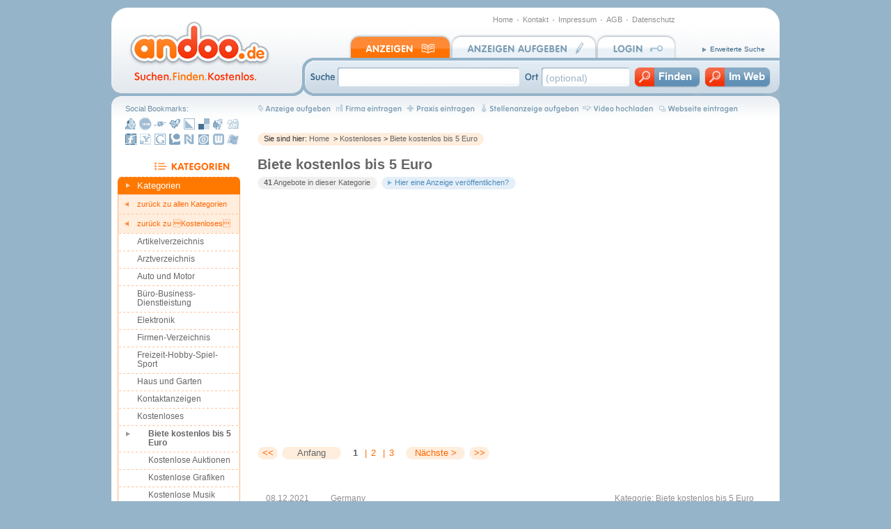

--- FILE ---
content_type: text/html; charset=UTF-8
request_url: http://www.andoo.de/biete-kostenlos-bis-5-euro.1096.html
body_size: 6862
content:
<!DOCTYPE HTML PUBLIC "-//W3C//DTD HTML 4.01 Transitional//EN"
"http://www.w3.org/TR/html4/loose.dtd">
<html>
<head>
<meta charset="utf-8">
<title>Gratis Sachen bis 5 Euro bei Andoo.de</title>
<meta name=keywords content="Biete kostenlos bis 5 Euro, Kostenloses, Kleinanzeigen, Annoncen" />
<meta name="description" content="Biete kostenlos bis 5 Euro, Kostenloses, Kleinanzeigen bei Andoo.de" />
	
<script type="text/javascript" src="https://apis.google.com/js/plusone.js">{lang: 'de'}</script>
<script type="text/javascript" src="/js/navigate.js"></script>


<style type="text/css">
<!--
@import url("/css/styles.css");
-->
</style>
<link rel="SHORTCUT ICON" href="/img/allg/favicon.ico" />
</head>

<body>


<!-- - - - - - - - - - - - - - - - - - -  B E G I N N   C O N T A I N E R  - - - - - - - - - - - - - - - - - - - -->
<div id="container"> 


<!-- - - - - - - - - - - - - - - - - - - - - - -  H E A D E R _ L O G O  - - - - - - - - - - - - - - - - - - - - - - - -->
	<div id="header">

		<div id="header_links"></div> 
		<div id="logo"><a href="/" alt="Zur Startseite - andoo.de"><span>andoo.de</span></a></div>
		<div id="ecke_oben_re"></div>
		<div id="cockpit"><a href="/">Home</a><img src="/img/allg/listpoint_cpt.gif" alt="Listpoint" width="14" height="8"><a href="/Kontakt.php">Kontakt</a><img src="/img/allg/listpoint_cpt.gif" alt="Listpoint" width="14" height="8"><a href="/Impressum.php">Impressum</a><img src="/img/allg/listpoint_cpt.gif" alt="Listpoint" width="14" height="8"><a href="/AGB.php">AGB</a><img src="/img/allg/listpoint_cpt.gif" alt="Listpoint" width="14" height="8"><a href="/Datenschutz.php">Datenschutz</a></div>
		<div id="reiter_navigation">
			<div class="nav1"><a href="/Kategorien.php" class="act"><span>Anzeigen</span></a></div>
			<div class="nav2"><a href="/anzeigen-aufgeben.php"><span>Anzeigen aufgeben</span></a></div>
			<div class="nav3"><a href="/Login.php"><span>Login</span></a></div>
		</div>
		<div id="erw_suche"><a href="/ErweiterteSuche.php">Erweiterte Suche</a></div>

		<div id="suche">        
			<form name="suche" id="suche" method="post" action="/Suche.php">
				<input type="text" name="suche" id="form_suche" value="" maxlength="255">
				<input type="text" name="suche_ort" id="form_ort" value="(optional)" maxlength="70" onfocus="if(this.value=='(optional)'){ this.value=''}; this.style.color = '#000000'">
				<input type="image" width="94" height="27" alt="Finden" name="submit" value="submit" id="form_submit" src="/img/allg/spacer.gif">
				<input type="image" width="94" height="27" alt="Web-Suche" name="websubmit" value="websubmit" id="form_websubmit" src="/img/allg/spacer.gif">
			</form>
		</div>
	</div>
	
<!-- - - - - - - - - - - - - - - - - - - - - -  B E G I N N   M A I N  - - - - - - - - - - - - - - - - - - - - - -->
	<div id="main">
	
	
<!-- - - - - - - - - - - - - - - - - - - - - -  B E G I N N   C O N T E N T  - - - - - - - - - - - - - - - - - - - - - -->
		<div id="content_outer"> 
		<div id="content">	
		
						<!-- NAVLEISTE ANZEIGEN AUFGEBEN --> 
			<div class="navleiste_anz_aufgeben"><a href="/anzeigen-aufgeben/1"><img src="/img/nav_oben/nav_anz_1.gif" alt="Anzeige aufgeben" width="109" height="15" border="0"></a><a href="/anzeigen-aufgeben/14"><img src="/img/nav_oben/nav_anz_2.gif" alt="Firma eintragen" width="102" height="15" border="0"></a><a href="/anzeigen-aufgeben/3"><img src="/img/nav_oben/nav_anz_3.gif" alt="Praxis eintragen" width="106" height="15" border="0"></a><a href="/anzeigen-aufgeben/39"><img src="/img/nav_oben/nav_anz_4.gif" alt="Stellenanzeige aufgeben" width="148" height="15" border="0"></a><a href="/anzeigen-aufgeben/45"><img src="/img/nav_oben/nav_anz_5.gif" alt="Video hochladen" width="107" height="15" border="0"></a><a href="/anzeigen-aufgeben/1"><img src="/img/nav_oben/nav_anz_6.gif" alt="Webseite eintragen" width="122" height="15" border="0"></a></div>
	

						<!-- BREADCRUMB --> 
			<div class="breadcrumb">
			<div><div><div>
			Sie sind hier: <span onclick="katselect('/')">Home</span>&nbsp; &gt; <span onclick="katselect('/kostenloses.25.html')"> Kostenloses</span> &gt; <span onclick="katselect('/biete-kostenlos-bis-5-euro.1096.html')"> Biete kostenlos bis 5 Euro</span>	
		  </div></div></div>
			</div>
	
			
			
			<h1>Biete kostenlos bis 5 Euro</h1>

		<!-- ANZEIGE DATENZEILE GRAU -->
			<div class="anz_datenzeile">
				<span class="bg"><b>41</b> Angebote in dieser Kategorie</span><span class="bg_end"></span>
				<span class="bg_anz_aufgeben"><a href="/anzeigen-aufgeben/1096">Hier eine Anzeige veröffentlichen?</a></span><span class="bg_end_anz_aufgeben"></span>
			</div>
			
			<div style="width:700px; padding:0; margin:0; overflow:hidden;">
			<!-- GOOGLE ANZEIGEN -->
			<div class="google_anzeigenblock">
<script type="text/javascript"><!--
google_ad_client = "pub-6648857051283197";
/* 336x280 Large Rectangle Andoo left */
google_ad_slot = "5014062930";
google_ad_width = 336;
google_ad_height = 280;
//-->
</script>
<script type="text/javascript"
src="http://pagead2.googlesyndication.com/pagead/show_ads.js">
</script>

<script type="text/javascript"><!--
google_ad_client = "pub-6648857051283197";
/* 336x280 Large Rectangle Andoo right */
google_ad_slot = "4106956267";
google_ad_width = 336;
google_ad_height = 280;
//-->
</script>
<script type="text/javascript"
src="http://pagead2.googlesyndication.com/pagead/show_ads.js">
</script>
			</div>
</div>	
			
			<!-- A B S T A N D --> 
			<div style="height:20px"></div>		


 			<!-- A B S T A N D --> 
			<div style="height:20px"></div>	

<!-- BLAETTERLEISTE --> 
			<div class="blaetterleiste">
				<div class="anfang"><a href="/biete-kostenlos-bis-5-euro.1096.html">&lt;&lt;</a></div>
				<div class="zurueck">Anfang</div>
				<div class="ziffern">
					<span class="act">1</span>
				<span class="strich">|</span><a href="/biete-kostenlos-bis-5-euro.1096,2.html">2</a>
				<span class="strich">|</span><a href="/biete-kostenlos-bis-5-euro.1096,3.html">3</a>
				</div>
				<div class="naechste"><a href="/biete-kostenlos-bis-5-euro.1096,2.html">Nächste &gt;</a></div>
				<div class="ende"><a href="/biete-kostenlos-bis-5-euro.1096,3.html">&gt;&gt;</a></div>
			</div>
			
			<div class="clr"></div>
			<!-- A B S T A N D --> 
			<div style="height:20px"></div>		
			<div class="premiumtreffer">
			
			</div><!-- ENDE PREMIUMLISTE -->
			<div style="height:20px"></div>					<!-- TREFFERLISTE -->
			<div class="trefferliste">
				<div class="treffer_box even">
					<div class="daten">
						<span class="datum"><a href="/08.12.2021">08.12.2021</a></span>
						<span class="ort">
								<a href="/kleinanzeigen-germany.html">Germany</a> 						</span>
						<span class="kategorie">Kategorie: <a href="/biete-kostenlos-bis-5-euro.1096.html">Biete kostenlos bis 5 Euro</a></span>
					</div>
					<div class="bild"><span class="abstand">
						<a href="/goldendoodle-welpe-zur-adoption-1606449.html"><img src="/img/allg/bild_vorhanden.gif" width="36" height="28" border="0"></a>
					</span></div>
					<div class="text">
						<p><a href="/goldendoodle-welpe-zur-adoption-1606449.html">Goldendoodle Welpe zur Adoption</a></p>
						<p>Goldendoodle Welpe zur Adoption... <a href="/goldendoodle-welpe-zur-adoption-1606449.html">weiterlesen</a></p>
						<span class="preis">230 </span><span class="text_klein"></span>
					</div>
					<div class="footer"></div>
				</div>
				<div class="treffer_box odd">
					<div class="daten">
						<span class="datum"><a href="/08.12.2021">08.12.2021</a></span>
						<span class="ort">
								<a href="/kleinanzeigen-germany.html">Germany</a> 						</span>
						<span class="kategorie">Kategorie: <a href="/biete-kostenlos-bis-5-euro.1096.html">Biete kostenlos bis 5 Euro</a></span>
					</div>
					<div class="bild"><span class="abstand">
						<a href="/goldendoodle-welpe-zur-adoption-1606423.html"><img src="/img/allg/bild_vorhanden.gif" width="36" height="28" border="0"></a>
					</span></div>
					<div class="text">
						<p><a href="/goldendoodle-welpe-zur-adoption-1606423.html">Goldendoodle Welpe zur Adoption</a></p>
						<p>Goldendoodle Welpe zur Adoption. MIA ist 11 Wochen alt, intelligent, geimpft, entwurmt und gut trainiert mit Kindern... <a href="/goldendoodle-welpe-zur-adoption-1606423.html">weiterlesen</a></p>
						<span class="preis">250 </span><span class="text_klein"></span>
					</div>
					<div class="footer"></div>
				</div>
				<div class="treffer_box even">
					<div class="daten">
						<span class="datum"><a href="/07.12.2021">07.12.2021</a></span>
						<span class="ort">
								<a href="/kleinanzeigen-germany.html">Germany</a> 						</span>
						<span class="kategorie">Kategorie: <a href="/biete-kostenlos-bis-5-euro.1096.html">Biete kostenlos bis 5 Euro</a></span>
					</div>
					<div class="bild"><span class="abstand">
						<a href="/goldendoodle-welpe-zur-adoption-1606422.html"><img src="/img/allg/bild_vorhanden.gif" width="36" height="28" border="0"></a>
					</span></div>
					<div class="text">
						<p><a href="/goldendoodle-welpe-zur-adoption-1606422.html">Goldendoodle Welpe zur Adoption</a></p>
						<p>Goldendoodle Welpe zur Adoption. Mary ist 11 Wochen alt, intelligent, geimpft, entwurmt und gut trainiert mit Kindern... <a href="/goldendoodle-welpe-zur-adoption-1606422.html">weiterlesen</a></p>
						<span class="preis">280 </span><span class="text_klein"></span>
					</div>
					<div class="footer"></div>
				</div>
				<div class="treffer_box odd">
					<div class="daten">
						<span class="datum"><a href="/07.12.2021">07.12.2021</a></span>
						<span class="ort">
								<a href="/kleinanzeigen-germany.html">Germany</a> 						</span>
						<span class="kategorie">Kategorie: <a href="/biete-kostenlos-bis-5-euro.1096.html">Biete kostenlos bis 5 Euro</a></span>
					</div>
					<div class="bild"><span class="abstand">
						<a href="/goldendoodle-welpe-zur-adoption-1606421.html"><img src="/img/allg/bild_vorhanden.gif" width="36" height="28" border="0"></a>
					</span></div>
					<div class="text">
						<p><a href="/goldendoodle-welpe-zur-adoption-1606421.html">Goldendoodle Welpe zur Adoption</a></p>
						<p>Goldendoodle Welpe zur Adoption. MIA ist 11 Wochen alt, intelligent, geimpft, entwurmt und gut trainiert mit Kindern... <a href="/goldendoodle-welpe-zur-adoption-1606421.html">weiterlesen</a></p>
						<span class="preis">220 </span><span class="text_klein"></span>
					</div>
					<div class="footer"></div>
				</div>
				<div class="treffer_box even">
					<div class="daten">
						<span class="datum"><a href="/07.12.2021">07.12.2021</a></span>
						<span class="ort">
								<a href="/kleinanzeigen-germany.html">Germany</a> 						</span>
						<span class="kategorie">Kategorie: <a href="/biete-kostenlos-bis-5-euro.1096.html">Biete kostenlos bis 5 Euro</a></span>
					</div>
					<div class="bild"><span class="abstand">
						<a href="/siberian-husky-welpen-fuer-die-wiedereingliederung-1606420.html"><img src="/img/allg/bild_vorhanden.gif" width="36" height="28" border="0"></a>
					</span></div>
					<div class="text">
						<p><a href="/siberian-husky-welpen-fuer-die-wiedereingliederung-1606420.html">Siberian Husky-Welpen für die Wiedereingliederung</a></p>
						<p>süßer sibirischer husky-welpe zum umziehen. 12 Wochen alt gut erzogen, geimpft, Töpfchen erzogen, dann so lieb und kuschelt gerne... <a href="/siberian-husky-welpen-fuer-die-wiedereingliederung-1606420.html">weiterlesen</a></p>
						<span class="preis">200 </span><span class="text_klein"></span>
					</div>
					<div class="footer"></div>
				</div>
				<div class="treffer_box odd">
					<div class="daten">
						<span class="datum"><a href="/07.12.2021">07.12.2021</a></span>
						<span class="ort">
								<a href="/kleinanzeigen-germany.html">Germany</a> 						</span>
						<span class="kategorie">Kategorie: <a href="/biete-kostenlos-bis-5-euro.1096.html">Biete kostenlos bis 5 Euro</a></span>
					</div>
					<div class="bild"><span class="abstand">
						<a href="/suesser-siberian-husky-welpe-zum-rehoming-1606418.html"><img src="/img/allg/bild_vorhanden.gif" width="36" height="28" border="0"></a>
					</span></div>
					<div class="text">
						<p><a href="/suesser-siberian-husky-welpe-zum-rehoming-1606418.html">süßer Siberian Husky Welpe zum Rehoming</a></p>
						<p>süßer sibirischer husky-welpe zum umziehen. 12 Wochen alt gut erzogen, geimpft, Töpfchen erzogen, dann so lieb und kuschelt gerne... <a href="/suesser-siberian-husky-welpe-zum-rehoming-1606418.html">weiterlesen</a></p>
						<span class="preis">200 </span><span class="text_klein"></span>
					</div>
					<div class="footer"></div>
				</div>
				<div class="treffer_box even">
					<div class="daten">
						<span class="datum"><a href="/07.12.2021">07.12.2021</a></span>
						<span class="ort">
								<a href="/kleinanzeigen-germany.html">Germany</a> 						</span>
						<span class="kategorie">Kategorie: <a href="/biete-kostenlos-bis-5-euro.1096.html">Biete kostenlos bis 5 Euro</a></span>
					</div>
					<div class="bild"><span class="abstand">
						<a href="/wir-haben-siberian-husky-welpen-zur-verfuegung-1606417.html"><img src="/img/allg/bild_vorhanden.gif" width="36" height="28" border="0"></a>
					</span></div>
					<div class="text">
						<p><a href="/wir-haben-siberian-husky-welpen-zur-verfuegung-1606417.html">Wir haben Siberian Husky Welpen zur Verfügung.</a></p>
						<p>Wir haben Siberian Husky Welpen zur Verfügung. 11 Wochen altes Töpfchen trainiert, entwurmt, geimpft und gut trainiert mit Kindern und Ordenstieren.... <a href="/wir-haben-siberian-husky-welpen-zur-verfuegung-1606417.html">weiterlesen</a></p>
						<span class="preis">200 </span><span class="text_klein"></span>
					</div>
					<div class="footer"></div>
				</div>
				<div class="treffer_box odd">
					<div class="daten">
						<span class="datum"><a href="/07.12.2021">07.12.2021</a></span>
						<span class="ort">
								<a href="/kleinanzeigen-germany.html">Germany</a> 						</span>
						<span class="kategorie">Kategorie: <a href="/biete-kostenlos-bis-5-euro.1096.html">Biete kostenlos bis 5 Euro</a></span>
					</div>
					<div class="bild"><span class="abstand">
						<a href="/siberian-husky-welpen-fuer-die-wiedereingliederung-1606416.html"><img src="/img/allg/bild_vorhanden.gif" width="36" height="28" border="0"></a>
					</span></div>
					<div class="text">
						<p><a href="/siberian-husky-welpen-fuer-die-wiedereingliederung-1606416.html">Siberian Husky-Welpen für die Wiedereingliederung</a></p>
						<p>Wir haben Siberian Husky Welpen zur Verfügung. 11 Wochen altes Töpfchen trainiert, entwurmt, geimpft und gut trainiert mit Kindern und Ordenstieren.... <a href="/siberian-husky-welpen-fuer-die-wiedereingliederung-1606416.html">weiterlesen</a></p>
						<span class="preis">200 </span><span class="text_klein"></span>
					</div>
					<div class="footer"></div>
				</div>
				<div class="treffer_box even">
					<div class="daten">
						<span class="datum"><a href="/07.12.2021">07.12.2021</a></span>
						<span class="ort">
						</span>
						<span class="kategorie">Kategorie: <a href="/biete-kostenlos-bis-5-euro.1096.html">Biete kostenlos bis 5 Euro</a></span>
					</div>
					<div class="bild"><span class="abstand">
						<a href="/siberian-husky-welpen-fuer-die-wiedereingliederung-1606415.html"><img src="/img/allg/bild_vorhanden.gif" width="36" height="28" border="0"></a>
					</span></div>
					<div class="text">
						<p><a href="/siberian-husky-welpen-fuer-die-wiedereingliederung-1606415.html">Siberian Husky-Welpen für die Wiedereingliederung</a></p>
						<p>Wir haben Siberian Husky Welpen zur Verfügung. 11 Wochen altes Töpfchen trainiert, entwurmt, geimpft und gut trainiert mit Kindern und Ordenstieren.... <a href="/siberian-husky-welpen-fuer-die-wiedereingliederung-1606415.html">weiterlesen</a></p>
						<span class="preis">200 </span><span class="text_klein"></span>
					</div>
					<div class="footer"></div>
				</div>
				<div class="treffer_box odd">
					<div class="daten">
						<span class="datum"><a href="/07.12.2021">07.12.2021</a></span>
						<span class="ort">
								<a href="/kleinanzeigen-germany.html">Germany</a> 						</span>
						<span class="kategorie">Kategorie: <a href="/biete-kostenlos-bis-5-euro.1096.html">Biete kostenlos bis 5 Euro</a></span>
					</div>
					<div class="bild"><span class="abstand">
					</span></div>
					<div class="text">
						<p><a href="/welpen-der-franzoesischen-bulldogge-zur-adoption-1606414.html">Welpen der französischen Bulldogge zur Adoption</a></p>
						<p>Wir haben zu Hause ausgebildete französische Bulldoggenwelpen für ein neues Zuhause. wir suchen ein liebevolles Zuhause für die Welpen... <a href="/welpen-der-franzoesischen-bulldogge-zur-adoption-1606414.html">weiterlesen</a></p>
						<span class="preis">200 </span><span class="text_klein"></span>
					</div>
					<div class="footer"></div>
				</div>
				<div class="treffer_box even">
					<div class="daten">
						<span class="datum"><a href="/07.12.2021">07.12.2021</a></span>
						<span class="ort">
								<a href="/kleinanzeigen-germany.html">Germany</a> 						</span>
						<span class="kategorie">Kategorie: <a href="/biete-kostenlos-bis-5-euro.1096.html">Biete kostenlos bis 5 Euro</a></span>
					</div>
					<div class="bild"><span class="abstand">
						<a href="/welpen-der-franzoesischen-bulldogge-zur-adoption-1606413.html"><img src="/img/allg/bild_vorhanden.gif" width="36" height="28" border="0"></a>
					</span></div>
					<div class="text">
						<p><a href="/welpen-der-franzoesischen-bulldogge-zur-adoption-1606413.html">Welpen der französischen Bulldogge zur Adoption</a></p>
						<p>Wir haben zu Hause ausgebildete französische Bulldoggenwelpen für ein neues Zuhause. wir suchen ein liebevolles Zuhause für die Welpen... <a href="/welpen-der-franzoesischen-bulldogge-zur-adoption-1606413.html">weiterlesen</a></p>
						<span class="preis">200 </span><span class="text_klein"></span>
					</div>
					<div class="footer"></div>
				</div>
				<div class="treffer_box odd">
					<div class="daten">
						<span class="datum"><a href="/07.12.2021">07.12.2021</a></span>
						<span class="ort">
								<a href="/kleinanzeigen-germany.html">Germany</a> 						</span>
						<span class="kategorie">Kategorie: <a href="/biete-kostenlos-bis-5-euro.1096.html">Biete kostenlos bis 5 Euro</a></span>
					</div>
					<div class="bild"><span class="abstand">
						<a href="/welpen-der-franzoesischen-bulldogge-zur-adoption-1606412.html"><img src="/img/allg/bild_vorhanden.gif" width="36" height="28" border="0"></a>
					</span></div>
					<div class="text">
						<p><a href="/welpen-der-franzoesischen-bulldogge-zur-adoption-1606412.html">Welpen der französischen Bulldogge zur Adoption</a></p>
						<p>Wir haben zu Hause ausgebildete französische Bulldoggenwelpen für ein neues Zuhause. wir suchen ein liebevolles Zuhause für die Welpen... <a href="/welpen-der-franzoesischen-bulldogge-zur-adoption-1606412.html">weiterlesen</a></p>
						<span class="preis">200 </span><span class="text_klein"></span>
					</div>
					<div class="footer"></div>
				</div>
				<div class="treffer_box even">
					<div class="daten">
						<span class="datum"><a href="/07.12.2021">07.12.2021</a></span>
						<span class="ort">
						</span>
						<span class="kategorie">Kategorie: <a href="/biete-kostenlos-bis-5-euro.1096.html">Biete kostenlos bis 5 Euro</a></span>
					</div>
					<div class="bild"><span class="abstand">
						<a href="/siberian-husky-welpen-fuer-die-wiedereingliederung-1606411.html"><img src="/img/allg/bild_vorhanden.gif" width="36" height="28" border="0"></a>
					</span></div>
					<div class="text">
						<p><a href="/siberian-husky-welpen-fuer-die-wiedereingliederung-1606411.html">Siberian Husky-Welpen für die Wiedereingliederung</a></p>
						<p>Siberian Husky-Welpen für die Wiedereingliederung... <a href="/siberian-husky-welpen-fuer-die-wiedereingliederung-1606411.html">weiterlesen</a></p>
					</div>
					<div class="footer"></div>
				</div>
				<div class="treffer_box odd">
					<div class="daten">
						<span class="datum"><a href="/17.02.2020">17.02.2020</a></span>
						<span class="ort">
						</span>
						<span class="kategorie">Kategorie: <a href="/biete-kostenlos-bis-5-euro.1096.html">Biete kostenlos bis 5 Euro</a></span>
					</div>
					<div class="bild"><span class="abstand">
						<a href="/aide-a-vos-projets-1600717.html"><img src="/img/allg/bild_vorhanden.gif" width="36" height="28" border="0"></a>
					</span></div>
					<div class="text">
						<p><a href="/aide-a-vos-projets-1600717.html">Aide à vos projets</a></p>
						<p>Vous êtes une personne ou une entreprise qui souhaite éliminer les fonds pour développer vos propres projets ou développer votre activité.
GROUPE FARNAUD vous propose une assistance à prix réduit.
entrez en contact email: helenefarnaudgroupe... <a href="/aide-a-vos-projets-1600717.html">weiterlesen</a></p>
						<span class="preis">1000 </span><span class="text_klein"></span>
					</div>
					<div class="footer"></div>
				</div>
				<div class="treffer_box even">
					<div class="daten">
						<span class="datum"><a href="/17.10.2019">17.10.2019</a></span>
						<span class="ort">
								<a href="/kleinanzeigen-88471.html">88471</a>
								<a href="/kleinanzeigen-laupheim.html">Laupheim</a> 						</span>
						<span class="kategorie">Kategorie: <a href="/biete-kostenlos-bis-5-euro.1096.html">Biete kostenlos bis 5 Euro</a></span>
					</div>
					<div class="bild"><span class="abstand">
					</span></div>
					<div class="text">
						<p><a href="/axsun-solar-gmbh-amp-co-kg-1599547.html">AxSun Solar GmbH &amp; Co. KG</a></p>
						<p>AxSun - Solarmodule aus deutscher Herstellung -

entwickelt und gefertigt mit oberschwäbischem Qualitätsanspruch.

Die international tätige AxSun Solar GmbH &amp; Co. KG stellt hochwertige und leistungsstarke Photovoltaikmodule im oberschwäbi... <a href="/axsun-solar-gmbh-amp-co-kg-1599547.html">weiterlesen</a></p>
					</div>
					<div class="footer"></div>
				</div>
				<div class="treffer_box odd">
					<div class="daten">
						<span class="datum"><a href="/09.09.2018">09.09.2018</a></span>
						<span class="ort">
						</span>
						<span class="kategorie">Kategorie: <a href="/biete-kostenlos-bis-5-euro.1096.html">Biete kostenlos bis 5 Euro</a></span>
					</div>
					<div class="bild"><span class="abstand">
						<a href="/die-loesung-fuer-ihre-traffic-probleme-videomarketing-1594574.html"><img src="/img/allg/bild_vorhanden.gif" width="36" height="28" border="0"></a>
					</span></div>
					<div class="text">
						<p><a href="/die-loesung-fuer-ihre-traffic-probleme-videomarketing-1594574.html">Die Lösung für Ihre Traffic-Probleme: Videomarketing</a></p>
						<p>Nur 1,5% aller Unternehmer in Deutschland betreiben Videomarketing – viele geben dafür sicherlich auch sehr viel Geld aus – und die restlichen 98,5 % verzichten auf diese effektive Marketingmaßnahme mit den größten Wachstumsraten. Das kann do... <a href="/die-loesung-fuer-ihre-traffic-probleme-videomarketing-1594574.html">weiterlesen</a></p>
						<span class="preis">kostenlos </span><span class="text_klein"></span>
					</div>
					<div class="footer"></div>
				</div>
				<div class="treffer_box even">
					<div class="daten">
						<span class="datum"><a href="/22.01.2018">22.01.2018</a></span>
						<span class="ort">
								<a href="/kleinanzeigen-10115.html">10115</a>
								<a href="/kleinanzeigen-berlin.html">Berlin</a> 						</span>
						<span class="kategorie">Kategorie: <a href="/biete-kostenlos-bis-5-euro.1096.html">Biete kostenlos bis 5 Euro</a></span>
					</div>
					<div class="bild"><span class="abstand">
					</span></div>
					<div class="text">
						<p><a href="/supersavermama-besten-gutscheincodes-1592342.html">SuperSaverMama besten Gutscheincodes</a></p>
						<p>SuperSaverMama bietet Ihnen aufregende Produkte und Dienstleistungen von verschiedenen Marken unter einem Dach, so dass Sie bequem mit tollen Rabattangeboten einkaufen können... <a href="/supersavermama-besten-gutscheincodes-1592342.html">weiterlesen</a></p>
					</div>
					<div class="footer"></div>
				</div>
				<div class="treffer_box odd">
					<div class="daten">
						<span class="datum"><a href="/20.07.2017">20.07.2017</a></span>
						<span class="ort">
								<a href="/kleinanzeigen-79189.html">79189</a>
								<a href="/kleinanzeigen-akazienweg.html">Akazienweg</a> 						</span>
						<span class="kategorie">Kategorie: <a href="/biete-kostenlos-bis-5-euro.1096.html">Biete kostenlos bis 5 Euro</a></span>
					</div>
					<div class="bild"><span class="abstand">
					</span></div>
					<div class="text">
						<p><a href="/hallo-herr-frau-lassen-sie-uns-kontaktieren-sie-in-diesem-tag-ich-1585067.html">Hallo Herr / Frau Lassen Sie uns kontaktieren Sie in diesem Tag. ich</a></p>
						<p>Hallo Liebe Partner,
Ich bin Mohammed Abacha, Sohn des verstorbenen Beamten der nigerianische Präsident General Sani Abacha. Bitte lassen - ich Sie fragen, ob Sie die Möglichkeit haben, einen Wert des Investitionsprojekts zu verwalten? 1,2 Milliar... <a href="/hallo-herr-frau-lassen-sie-uns-kontaktieren-sie-in-diesem-tag-ich-1585067.html">weiterlesen</a></p>
					</div>
					<div class="footer"></div>
				</div>
				<div class="treffer_box even">
					<div class="daten">
						<span class="datum"><a href="/20.07.2017">20.07.2017</a></span>
						<span class="ort">
								<a href="/kleinanzeigen-79189.html">79189</a>
								<a href="/kleinanzeigen-akazienweg.html">Akazienweg</a> 						</span>
						<span class="kategorie">Kategorie: <a href="/biete-kostenlos-bis-5-euro.1096.html">Biete kostenlos bis 5 Euro</a></span>
					</div>
					<div class="bild"><span class="abstand">
						<a href="/hallo-liebe-partner-1585066.html"><img src="/img/allg/bild_vorhanden.gif" width="36" height="28" border="0"></a>
					</span></div>
					<div class="text">
						<p><a href="/hallo-liebe-partner-1585066.html">Hallo Liebe Partner,</a></p>
						<p>Hallo Liebe Partner,
Ich bin Mohammed Abacha, Sohn des verstorbenen Beamten der nigerianische Präsident General Sani Abacha. Bitte lassen - ich Sie fragen, ob Sie die Möglichkeit haben, einen Wert des Investitionsprojekts zu verwalten? 1,2 Milliar... <a href="/hallo-liebe-partner-1585066.html">weiterlesen</a></p>
					</div>
					<div class="footer"></div>
				</div>
				<div class="treffer_box odd">
					<div class="daten">
						<span class="datum"><a href="/20.07.2017">20.07.2017</a></span>
						<span class="ort">
								<a href="/kleinanzeigen-79189.html">79189</a>
								<a href="/kleinanzeigen-akazienweg.html">Akazienweg</a> 						</span>
						<span class="kategorie">Kategorie: <a href="/biete-kostenlos-bis-5-euro.1096.html">Biete kostenlos bis 5 Euro</a></span>
					</div>
					<div class="bild"><span class="abstand">
						<a href="/hallo-herr-frau-lassen-sie-uns-kontaktieren-sie-in-diesem-tag-ich-1585065.html"><img src="/img/allg/bild_vorhanden.gif" width="36" height="28" border="0"></a>
					</span></div>
					<div class="text">
						<p><a href="/hallo-herr-frau-lassen-sie-uns-kontaktieren-sie-in-diesem-tag-ich-1585065.html">Hallo Herr / Frau Lassen Sie uns kontaktieren Sie in diesem Tag. ich</a></p>
						<p>Schweiz.
Deutschland, Italien, Portugal, Spanien, Kanada usw. ... und andere Menschen auf der ganzen Welt bieten wir private Angebote von 5000 bis € 20,5 Mio. € auf all Personen oder unerwünschte Firma s Bitte wenn Sie interessiert sind sicher,... <a href="/hallo-herr-frau-lassen-sie-uns-kontaktieren-sie-in-diesem-tag-ich-1585065.html">weiterlesen</a></p>
					</div>
					<div class="footer"></div>
				</div>
				<div class="treffer_box even">
					<div class="daten">
						<span class="datum"><a href="/11.07.2017">11.07.2017</a></span>
						<span class="ort">
								<a href="/kleinanzeigen-79189.html">79189</a>
								<a href="/kleinanzeigen-akazienweg.html">Akazienweg</a> 						</span>
						<span class="kategorie">Kategorie: <a href="/biete-kostenlos-bis-5-euro.1096.html">Biete kostenlos bis 5 Euro</a></span>
					</div>
					<div class="bild"><span class="abstand">
						<a href="/ich-stelle-herrn-michel-martin-franzoesisch-geschaeftsmann-in-frankreich-leben-1584104.html"><img src="/img/allg/bild_vorhanden.gif" width="36" height="28" border="0"></a>
					</span></div>
					<div class="text">
						<p><a href="/ich-stelle-herrn-michel-martin-franzoesisch-geschaeftsmann-in-frankreich-leben-1584104.html">Ich stelle Herrn Michel Martin Französisch Geschäftsmann in Frankreich leben</a></p>
						<p>Schweiz.
Deutschland, Italien, Portugal, Spanien, Kanada usw. ... und andere Menschen auf der ganzen Welt bieten wir private Angebote von 5000 bis € 20,5 Mio. € auf all Personen oder unerwünschte Firma s Bitte wenn Sie interessiert sind sicher,... <a href="/ich-stelle-herrn-michel-martin-franzoesisch-geschaeftsmann-in-frankreich-leben-1584104.html">weiterlesen</a></p>
					</div>
					<div class="footer"></div>
				</div>
				<div class="treffer_box odd">
					<div class="daten">
						<span class="datum"><a href="/04.07.2017">04.07.2017</a></span>
						<span class="ort">
								<a href="/kleinanzeigen-79189.html">79189</a>
								<a href="/kleinanzeigen-akazienweg.html">Akazienweg</a> 						</span>
						<span class="kategorie">Kategorie: <a href="/biete-kostenlos-bis-5-euro.1096.html">Biete kostenlos bis 5 Euro</a></span>
					</div>
					<div class="bild"><span class="abstand">
						<a href="/hallo-herr-frau-lassen-sie-uns-kontaktieren-sie-in-diesem-tag-ich-1583654.html"><img src="/img/allg/bild_vorhanden.gif" width="36" height="28" border="0"></a>
					</span></div>
					<div class="text">
						<p><a href="/hallo-herr-frau-lassen-sie-uns-kontaktieren-sie-in-diesem-tag-ich-1583654.html">Hallo Herr / Frau Lassen Sie uns kontaktieren Sie in diesem Tag. ich</a></p>
						<p>Ihre E - Mail wurde registriert und versichert 1,650,000,00 Euro für weitere Informationen kontaktieren Sie bitte:... <a href="/hallo-herr-frau-lassen-sie-uns-kontaktieren-sie-in-diesem-tag-ich-1583654.html">weiterlesen</a></p>
						<span class="preis">50000 </span><span class="text_klein"></span>
					</div>
					<div class="footer"></div>
				</div>
				<div class="treffer_box even">
					<div class="daten">
						<span class="datum"><a href="/04.07.2017">04.07.2017</a></span>
						<span class="ort">
								<a href="/kleinanzeigen-79189.html">79189</a>
								<a href="/kleinanzeigen-akazienweg.html">Akazienweg</a> 						</span>
						<span class="kategorie">Kategorie: <a href="/biete-kostenlos-bis-5-euro.1096.html">Biete kostenlos bis 5 Euro</a></span>
					</div>
					<div class="bild"><span class="abstand">
						<a href="/ich-stelle-herrn-michel-martin-franzoesisch-geschaeftsmann-in-frankreich-leben-1583653.html"><img src="/img/allg/bild_vorhanden.gif" width="36" height="28" border="0"></a>
					</span></div>
					<div class="text">
						<p><a href="/ich-stelle-herrn-michel-martin-franzoesisch-geschaeftsmann-in-frankreich-leben-1583653.html">Ich stelle Herrn Michel Martin Französisch Geschäftsmann in Frankreich leben</a></p>
						<p>Ihre E - Mail wurde registriert und versichert 1,650,000,00 Euro für weitere Informationen kontaktieren Sie bitte:... <a href="/ich-stelle-herrn-michel-martin-franzoesisch-geschaeftsmann-in-frankreich-leben-1583653.html">weiterlesen</a></p>
						<span class="preis">50000 </span><span class="text_klein"></span>
					</div>
					<div class="footer"></div>
				</div>
				<div class="treffer_box odd">
					<div class="daten">
						<span class="datum"><a href="/04.07.2017">04.07.2017</a></span>
						<span class="ort">
								<a href="/kleinanzeigen-79189.html">79189</a>
								<a href="/kleinanzeigen-akazienweg.html">Akazienweg</a> 						</span>
						<span class="kategorie">Kategorie: <a href="/biete-kostenlos-bis-5-euro.1096.html">Biete kostenlos bis 5 Euro</a></span>
					</div>
					<div class="bild"><span class="abstand">
						<a href="/ich-stelle-herrn-michel-martin-franzoesisch-geschaeftsmann-in-frankreich-leben-1583652.html"><img src="/img/allg/bild_vorhanden.gif" width="36" height="28" border="0"></a>
					</span></div>
					<div class="text">
						<p><a href="/ich-stelle-herrn-michel-martin-franzoesisch-geschaeftsmann-in-frankreich-leben-1583652.html">Ich stelle Herrn Michel Martin Französisch Geschäftsmann in Frankreich leben</a></p>
						<p>Hallo Liebe Partner,
Ich bin Mohammed Abacha, Sohn des verstorbenen Beamten der nigerianische Präsident General Sani Abacha. Bitte lassen - ich Sie fragen, ob Sie die Möglichkeit haben, einen Wert des Investitionsprojekts zu verwalten? 1,2 Milliar... <a href="/ich-stelle-herrn-michel-martin-franzoesisch-geschaeftsmann-in-frankreich-leben-1583652.html">weiterlesen</a></p>
						<span class="preis">50000 </span><span class="text_klein"></span>
					</div>
					<div class="footer"></div>
				</div>
				<div class="treffer_box even">
					<div class="daten">
						<span class="datum"><a href="/04.07.2017">04.07.2017</a></span>
						<span class="ort">
								<a href="/kleinanzeigen-79189.html">79189</a>
								<a href="/kleinanzeigen-akazienweg.html">Akazienweg</a> 						</span>
						<span class="kategorie">Kategorie: <a href="/biete-kostenlos-bis-5-euro.1096.html">Biete kostenlos bis 5 Euro</a></span>
					</div>
					<div class="bild"><span class="abstand">
						<a href="/hallo-herr-frau-lassen-sie-uns-kontaktieren-sie-in-diesem-tag-ich-1583651.html"><img src="/img/allg/bild_vorhanden.gif" width="36" height="28" border="0"></a>
					</span></div>
					<div class="text">
						<p><a href="/hallo-herr-frau-lassen-sie-uns-kontaktieren-sie-in-diesem-tag-ich-1583651.html">Hallo Herr / Frau Lassen Sie uns kontaktieren Sie in diesem Tag. ich</a></p>
						<p>Hallo Liebe Partner,
Ich bin Mohammed Abacha, Sohn des verstorbenen Beamten der nigerianische Präsident General Sani Abacha. Bitte lassen - ich Sie fragen, ob Sie die Möglichkeit haben, einen Wert des Investitionsprojekts zu verwalten? 1,2 Milliar... <a href="/hallo-herr-frau-lassen-sie-uns-kontaktieren-sie-in-diesem-tag-ich-1583651.html">weiterlesen</a></p>
						<span class="preis">5000 </span><span class="text_klein"></span>
					</div>
					<div class="footer"></div>
				</div>
			
			</div><!-- ENDE TREFFERLISTE -->
<!-- BLAETTERLEISTE --> 
			<div class="blaetterleiste unten">
				<div class="anfang"><a href="/biete-kostenlos-bis-5-euro.1096.html">&lt;&lt;</a></div>
				<div class="zurueck">Anfang</div>
				<div class="ziffern">
					<span class="act">1</span>
				<span class="strich">|</span><a href="/biete-kostenlos-bis-5-euro.1096,2.html">2</a>
				<span class="strich">|</span><a href="/biete-kostenlos-bis-5-euro.1096,3.html">3</a>
				</div>
				<div class="naechste"><a href="/biete-kostenlos-bis-5-euro.1096,2.html">Nächste &gt;</a></div>
				<div class="ende"><a href="/biete-kostenlos-bis-5-euro.1096,3.html">&gt;&gt;</a></div>
			</div>
			
			<div class="clr"></div>
			<!-- A B S T A N D --> 
			<div style="height:20px"></div>		
			
		
		</div> 
		</div> 
<!-- - - - - - - - - - - - - - - - - - - - - -  E N D E   C O N T E N T  - - - - - - - - - - - - - - - - - - - - - - -->
		
<!-- - - - - - - - - - - - - - - - - - - - -  B E G I N N   L E F T  - - - - - - - - - - - - - - - - - - - - - - -->
<!-- google_ad_section_start(weight=ignore) -->
		<div id="left">
		
			<!-- SOCIAL BOOKMARKS -->	
			<div id="social_bookmarks">
				<div class="text">Social Bookmarks:</div>
				<div class="bk1"><a rel="nofollow" href="http://www.mister-wong.de/index.php?action=addurl&amp;bm_url=http%3A%2F%2Fwww.andoo.de%2F&amp;bm_description=Kostenlose+Kleinanzeigen+bei+Andoo.de" class="bookmarklettip" target="_blank" title="Lesezeichen speichern bei MISTER WONG"><span>MISTER WONG</span></a></div>
				<div class="bk2"><a rel="nofollow" href="http://www.icio.de/add.php?url=http%3A%2F%2Fwww.andoo.de%2F&amp;title=Kostenlose+Kleinanzeigen+bei+Andoo.de" class="bookmarklettip" target="_blank" title="Lesezeichen speichern bei Icio"><span>Icio</span></a></div>
				<div class="bk3"><a rel="nofollow" href="http://www.folkd.com/submit/http://www.andoo.de/" class="bookmarklettip" target="_blank" title="Lesezeichen speichern bei Folkd.com"><span>Folkd.com</span></a></div>
				<div class="bk4"><a rel="nofollow" href="http://www.yigg.de/neu?exturl=http%3A%2F%2Fwww.andoo.de%2F" class="bookmarklettip" target="_blank" title="Lesezeichen speichern bei Yigg.de"><span>Yigg.de</span></a></div>
				<div class="bk5"><a rel="nofollow" href="http://linkarena.com/bookmarks/addlink/?url=http%3A%2F%2Fwww.andoo.de%2F" class="bookmarklettip" target="_blank" title="Lesezeichen speichern bei LinkArena.com"><span>LinkArena.com</span></a></div>
				<div class="bk7"><a rel="nofollow" href="http://del.icio.us/post?url=http%3A%2F%2Fwww.andoo.de%2F&amp;title=Kostenlose+Kleinanzeigen+bei+Andoo.de" class="bookmarklettip" target="_blank" title="Lesezeichen speichern bei del.icio.us"><span>XXXX</span></a></div>
				<div class="bk8"><a rel="nofollow" href="http://reddit.com/submit?url=http%3A%2F%2Fwww.andoo.de%2F&amp;title=Kostenlose+Kleinanzeigen+bei+Andoo.de" class="bookmarklettip" target="_blank" title="Lesezeichen speichern bei Reddit.com" ><span>del.icio.us</span></a></div>
				<div class="bk9"><a rel="nofollow" href="http://digg.com/submit?url=http%3A%2F%2Fwww.andoo.de%2F&amp;title=Kostenlose+Kleinanzeigen+bei+Andoo.de" class="bookmarklettip" target="_blank" title="Lesezeichen speichern bei Digg.com" ><span> Digg.com</span></a></div>
				<div class="bk10"><a rel="nofollow" href="http://www.furl.net/storeIt.jsp?u=http%3A%2F%2Fwww.andoo.de%2F&amp;t=Kostenlose+Kleinanzeigen+bei+Andoo.de" class="bookmarklettip" target="_blank" title="Lesezeichen speichern bei furl.net" ><span>furl.net</span></a></div>
				<div class="bk11"><a rel="nofollow" href="http://myweb2.search.yahoo.com/myresults/bookmarklet?t=Kostenlose+Kleinanzeigen+bei+Andoo.deu=http%3A%2F%2Fwww.andoo.de%2F" class="bookmarklettip" target="_blank" title="Lesezeichen speichern bei Yahoo Bookmarks"><span>Yahoo Bookmarks</span></a></div>
				<div class="bk13"><a rel="nofollow" href="http://www.google.com/bookmarks/mark?op=add&amp;hl=de&amp;bkmk=http%3A%2F%2Fwww.andoo.de%2F&amp;title=Kostenlose+Kleinanzeigen+bei+Andoo.de" class="bookmarklettip" target="_blank" title="Lesezeichen speichern bei Google"><span>Google</span></a></div>
				<div class="bk17"><a rel="nofollow" href="http://technorati.com/faves/seoportal?add=http%3A%2F%2Fwww.andoo.de%2F" class="bookmarklettip" target="_blank" title="Lesezeichen speichern bei technorati.com"><span>technorati.com</span></a></div>
				<div class="bk22"><a rel="nofollow" href="http://www.netvouz.com/action/submitBookmark?url=http%3A%2F%2Fwww.andoo.de%2F&amp;title=Kostenlose+Kleinanzeigen+bei+Andoo.de" class="bookmarklettip" target="_blank" title="Lesezeichen speichern bei Netvouz.com"><span>Netvouz.com</span></a></div>
				<div class="bk23"><a rel="nofollow" href="http://www.oneview.de:80/quickadd/neu/addBookmark.jsf?URL=http%3A%2F%2Fwww.andoo.de%2F&amp;title=Kostenlose+Kleinanzeigen+bei+Andoo.de" class="bookmarklettip" target="_blank" title="Lesezeichen speichern bei Oneview.de"><span>Oneview.de</span></a></div>
				<div class="bk24"><a rel="nofollow" href="http://www.webnews.de/einstellen?url=http%3A%2F%2Fwww.andoo.de%2F&amp;title=Kostenlose+Kleinanzeigen+bei+Andoo.de" class="bookmarklettip" target="_blank" title="Lesezeichen speichern bei Webnews.de"><span>Webnews.de</span></a></div>
				<div class="bk25"><a rel="nofollow" href="https://favorites.live.com/quickadd.aspx?marklet=1&amp;mkt=en-us&amp;url=http%3A%2F%2Fwww.andoo.de%2F&amp;title=Kostenlose+Kleinanzeigen+bei+Andoo.de" class="bookmarklettip" target="_blank" title="Lesezeichen speichern bei MSN live.com"><span>MSN live.com</span></a></div>
			</div>				
			
			
			<!-- A B S T A N D --> 
			<div style="height:21px"></div>
				
	

			<!-- Box Kategorien -->		
			<div class="nav_kategorien">
				<h2><span class="jump" onclick="katselect('/Kategorien.php')" class="act"><span>Kategorien</span></span></h2>
				<ul>
					<li class="kategorien"><span class="jump" onclick="katselect('/Kategorien.php')" class="act">Kategorien</span></li>
					<ul>
						<li><span class="jump" onclick="katselect('/Kategorien.php')" class="act">zurück zu allen Kategorien</span></li>
						<li><span class="jump" onclick="katselect('/kostenloses.25.html')">zurück zu Kostenloses</span></li>

						<ul>

							<li><span class="jump" onclick="katselect('/artikelverzeichnis.2.html')">Artikelverzeichnis</span></li>
							<li><span class="jump" onclick="katselect('/arztverzeichnis.3.html')">Arztverzeichnis</span></li>
							<li><span class="jump" onclick="katselect('/auto-und-motor.4.html')">Auto und Motor</span></li>
							<li><span class="jump" onclick="katselect('/buero-business-dienstleistung.6.html')">Büro-Business-Dienstleistung</span></li>
							<li><span class="jump" onclick="katselect('/elektronik.34.html')">Elektronik</span></li>
							<li><span class="jump" onclick="katselect('/firmen-verzeichnis.14.html')">Firmen-Verzeichnis</span></li>
							<li><span class="jump" onclick="katselect('/freizeit-hobby-spiel-sport.16.html')">Freizeit-Hobby-Spiel-Sport</span></li>
							<li><span class="jump" onclick="katselect('/haus-und-garten.1730.html')">Haus und Garten</span></li>
							<li><span class="jump" onclick="katselect('/kontaktanzeigen.24.html')">Kontaktanzeigen</span></li>
							<li><span class="jump" onclick="katselect('/kostenloses.25.html')" class="act">Kostenloses</span></li>
							<ul>
								<li><a href="/biete-kostenlos-bis-5-euro.1096.html" class="act">Biete kostenlos bis 5 Euro</a></li>
								<li><span class="jump" onclick="katselect('/kostenlose-auktionen.1097.html')">Kostenlose Auktionen</span></li>
								<li><span class="jump" onclick="katselect('/kostenlose-grafiken.1098.html')">Kostenlose Grafiken</span></li>
								<li><span class="jump" onclick="katselect('/kostenlose-musik.1099.html')">Kostenlose Musik</span></li>
								<li><span class="jump" onclick="katselect('/kostenlose-online-angebote.1100.html')">Kostenlose Online Angebote</span></li>
								<li><span class="jump" onclick="katselect('/kostenlose-software.1101.html')">Kostenlose Software</span></li>
								<li><span class="jump" onclick="katselect('/kostenlose-videos.1102.html')">Kostenlose Videos</span></li>
								<li><span class="jump" onclick="katselect('/kostenlose-zeitungen.1103.html')">Kostenlose Zeitungen</span></li>
								<li><span class="jump" onclick="katselect('/sonstiges-kostenloses.1104.html')">Sonstiges Kostenloses</span></li>
								<li><span class="jump" onclick="katselect('/warenproben-gratis.1105.html')">Warenproben Gratis</span></li>
							</ul>
							<li><span class="jump" onclick="katselect('/mode-wellness-beauty-schmuck.21.html')">Mode-Wellness-Beauty-Schmuck</span></li>
							<li><span class="jump" onclick="katselect('/models-fotomodelle.29.html')">Models-Fotomodelle</span></li>
							<li><span class="jump" onclick="katselect('/pressemitteilungen.33.html')">Pressemitteilungen</span></li>
							<li><span class="jump" onclick="katselect('/reise-und-urlaub.43.html')">Reise und Urlaub</span></li>
							<li><span class="jump" onclick="katselect('/sammeln-und-tauschen.35.html')">Sammeln und Tauschen</span></li>
							<li><span class="jump" onclick="katselect('/shop-verzeichnis.37.html')">Shop-Verzeichnis</span></li>
							<li><span class="jump" onclick="katselect('/stellenmarkt.39.html')">Stellenmarkt</span></li>
							<li><span class="jump" onclick="katselect('/verschiedenes.1729.html')">Verschiedenes</span></li>
							<li><span class="jump" onclick="katselect('/videoanzeigen.45.html')">Videoanzeigen</span></li>
						</ul>
						<li><span class="jump" onclick="katselect('/Kategorien.php')" class="act">ALLE KATEGORIEN</span></li>
					</ul>
				</ul>
				<div class="box_footer_hellorange"></div>
			</div>

			

	
	
			<!-- A B S T A N D --> 
			<div style="height:20px"></div>		
					
			<!-- Box Service -->		
			<div class="box_service">
				<h2><a href="/Service.php"><span>Service</span></a></h2>
				<ul>
					<li><a class="first" href="/Hilfe.php">Hilfe</span></a></li>
					<li><a href="/AGB.php">AGB</a></li>
					<li><a href="/Impressum.php">Impressum</a></li>
					<li><a href="/Datenschutz.php">Datenschutz</a></li>
					<li><a href="/Andoo-verlinken.php">Andoo verlinken</a></li>
				</ul>
				<div class="box_footer"></div>
			</div>
			
		
		</div>
<!-- google_ad_section_end -->
<!-- - - - - - - - - - - - - - - - - - - - - -  E N D E   L E F T  - - - - - - - - - - - - - - - - - - - - - - -->
	

	</div>
<!-- - - - - - - - - - - - - - - - - - - - - -  E N D E   M A I N  - - - - - - - - - - - - - - - - - - - - - - -->


<!-- - - - - - - - - - - - - - - - - - - F O O T E R  - - - - - - - - - - - - - - - - - - - - - - - - - - - -->
	<div id="footer">		
		<div class="text_footer"><a href="/">Home</a><a href="/Kontakt.php">Kontakt</a><a href="/Impressum.php">Impressum</a><span class="jump" onclick="katselect('/Kategorien.php')">Alle Kategorien</span><span class="jump" onclick="katselect('/Tagesanzeigen.php')">Tagesanzeigen</span><span class="jump" onclick="katselect('/Partner.php')">Partner</span><a href="/Widerrufsrecht.php">Widerrufsrecht</a><a href="/AGB.php">AGB</a><a href="/Datenschutz.php">Datenschutzerklärung</a><a href="/">Kleinanzeigen</a></div>
		<div class="nach_oben"><a href="#">nach oben</a></div><!-- ZUM SEITENANFANG --> 
	</div> 
		

</div>
<!-- - - - - - - - - - - - - - - - - - - - - -  E N D E   C O N T A I N E R  - - - - - - - - - - - - - - - - - - - - - -->

<!-- A B S T A N D --> 
<div style="height:15px"></div>

<script src='http://www.google-analytics.com/ga.js' type='text/javascript'>
</script>
<script type="text/javascript">
var pageTracker = _gat._getTracker("UA-278990-6");
_gat._anonymizeIp();
pageTracker._setCustomVar(1, "Topkat", "Kostenloses",  3);
pageTracker._setCustomVar(2, "Kat", "Biete kostenlos bis 5 Euro",  3);
pageTracker._setCustomVar(3, "Pagetype", "kategorie",  3);
pageTracker._setCustomVar(4, "Scope", "neu.andoo.de",  3);
pageTracker._trackPageview();
</script>			
</body>
</html>

	

--- FILE ---
content_type: text/html; charset=utf-8
request_url: https://www.google.com/recaptcha/api2/aframe
body_size: 268
content:
<!DOCTYPE HTML><html><head><meta http-equiv="content-type" content="text/html; charset=UTF-8"></head><body><script nonce="nCXf61x2G6FOH38l-EWtRg">/** Anti-fraud and anti-abuse applications only. See google.com/recaptcha */ try{var clients={'sodar':'https://pagead2.googlesyndication.com/pagead/sodar?'};window.addEventListener("message",function(a){try{if(a.source===window.parent){var b=JSON.parse(a.data);var c=clients[b['id']];if(c){var d=document.createElement('img');d.src=c+b['params']+'&rc='+(localStorage.getItem("rc::a")?sessionStorage.getItem("rc::b"):"");window.document.body.appendChild(d);sessionStorage.setItem("rc::e",parseInt(sessionStorage.getItem("rc::e")||0)+1);localStorage.setItem("rc::h",'1769108620929');}}}catch(b){}});window.parent.postMessage("_grecaptcha_ready", "*");}catch(b){}</script></body></html>

--- FILE ---
content_type: text/css
request_url: http://www.andoo.de/css/styles.css
body_size: 10871
content:
/************************************************************************/
/*********      G E N E R E L L E   D E F I N I T I O N E N      ********/
/************************************************************************/
html, body, div, p, h1, h2, h3, span, a, table, td, form {
	margin: 0;
	padding: 0;
}

html, body {
	height:101%;
	font-family: Arial, Helvetica, sans-serif;
	font-size:13px;
	line-height:15px;
	color:#000000;
	text-align:center;
	background:#96b4c9;
}

p, table /*fuer IE 5.5*/ {
	font-family: Arial, Helvetica, sans-serif;
	font-size:13px;
	line-height:16px;
	color:#000000;
}

body /* background nicht HTML zuweisen */ {
}

a {
	/*color:#ff8000;*/
	text-decoration:none;
	/*font-weight:normal;*/
}

a:hover {
	text-decoration:underline;
}

a:active {
	color:#000000;
}

p.klein {
	color:#666666;
	font-size:9px;
	text-align:right;
	padding-right:8px;
}

/************************************************************************/
/*********        G L O B A L E  L A Y O U T B O X E N         **********/
/************************************************************************/
#container {
	width:960px;
	text-align:left;    
	margin: 11px auto 0px auto;    
	background:white;
}

#header {
	width:960px;
	height:127px;
	margin: 0px 0px 0px 0px;
	padding:0px;
	background:0px 0px url(/img/allg/bg_header.gif) repeat-x;
}

#main {
	width:960px;
	float:left;
	margin:0px;
	padding-right:0px;
	text-align:left;
	background:0px 0px url(/img/allg/bg_verlauf_main.gif) repeat-x;
}

#left {
	float:left;
	width:202px;
	margin:0;
	padding-bottom:25px;
	text-align:left;
	background:0px 0px url(/img/allg/ecke_left.gif) no-repeat;
}

#abstand_rechts {
	float:right;
	width:25px;
	height:10px;
}


#content_outer {
	float:right;
	width:758px;
	margin:0px;
	padding-bottom:25px;
	background:	right top url(/img/allg/ecke_content.gif) no-repeat;
}

#content {
	width:725px;
	margin:0px;
	padding:11px 0px 0px 8px;
	color:#000000;
}

#footer {
	width:960px;
	height:38px;
	clear:left;
	padding:0px;
	margin:0px;
	background:#dfeaf2 0px 0px url(/img/allg/bg_footer.gif) no-repeat;
	overflow:hidden;
}

/************************************************************************/
/*********                   H E A D E R                       **********/
/************************************************************************/
#header_links {
	position:absolute;
	margin-left:0px;
	margin-top:0px;
	width:23px;
	height:123px;
	background:0px 0px url(/img/allg/header_links.gif) no-repeat;
}

#logo a {
	position:absolute;
	margin-left:23px;
	margin-top:17px;
	width:207px;
	height:91px;
	background:0px 0px url(/img/allg/logo.gif) no-repeat;
	display:block;
}

#logo a span {display:none;}

#ecke_oben_re {
	position:absolute;
	width:25px;
	height:25px;
	margin-left:935px;
	margin-top:0px;
	background:0px 0px url(/img/allg/ecke_oben_re.gif) no-repeat;
}

#cockpit {
	position:absolute;
	width:350px;
	height:19px;
	margin-left:460px;
	margin-top:10px;
	text-align:right;
}

#cockpit a {
	color:#8f8f8f;
	font-size:11px;
}

#cockpit a:hover {
text-decoration:underline;
}

#bt_forum a{
	position:absolute;
	width:70px;
	height:12px;
	margin-left:871px;
	margin-top:10px;
	display:block;
	background:0px 0px url(/img/allg/bt_forum.gif) no-repeat;
}
#bt_forum a span {display:none;}

#reiter_navigation {
	position:absolute;
	margin-left:340px;
	margin-top:38px;
	width:473px;
	height:34px;
}

#reiter_navigation div a {float:left;height:34px;display:block;}
#reiter_navigation div a span {display:none;}

/*#reiter_navigation .nav1 a{width:148px;background:url(/img/reiter_anzeigen.gif) no-repeat 0px 0px;}
#reiter_navigation .nav1 a:hover{background:url(/img/reiter_anzeigen_mo.gif) no-repeat 0px 0px;}
#reiter_navigation .nav1 a.act, #reiter_navigation .nav1 a.act:hover{background:url(/img/reiter_anzeigen_act.gif) no-repeat 0px 0px;}

#reiter_navigation .nav2 a{width:209px;background:url(/img/reiter_anzeigen_aufgeben.gif) no-repeat 0px 0px;}
#reiter_navigation .nav2 a:hover{background:url(/img/reiter_anzeigen_aufgeben_mo.gif) no-repeat 0px 0px;}
#reiter_navigation .nav2 a.act, #reiter_navigation .nav2 a.act:hover{background:url(/img/reiter_anzeigen_aufgeben_act.gif) no-repeat 0px 0px;}

#reiter_navigation .nav3 a{width:116px;background:url(/img/reiter_login.gif) no-repeat 0px 0px;}
#reiter_navigation .nav3 a:hover{background:url(/img/reiter_login_mo.gif) no-repeat 0px 0px;}
#reiter_navigation .nav3 a.act, #reiter_navigation .nav3 a.act:hover{background:url(/img/reiter_login_act.gif) no-repeat 0px 0px;}*/

#reiter_navigation .nav1 a{width:148px;background:url(/img/nav_oben/reiter_anzeigen_ges.gif) no-repeat 0px 0px;}
#reiter_navigation .nav1 a:hover{background:url(/img/nav_oben/reiter_anzeigen_ges.gif) no-repeat 0px -34px;}
#reiter_navigation .nav1 a.act, #reiter_navigation .nav1 a.act:hover{background:url(/img/nav_oben/reiter_anzeigen_ges.gif) no-repeat 0px -68px;}

#reiter_navigation .nav2 a{width:209px;background:url(/img/nav_oben/reiter_anzeigen_aufgeben_ges.gif) no-repeat 0px 0px;}
#reiter_navigation .nav2 a:hover{background:url(/img/nav_oben/reiter_anzeigen_aufgeben_ges.gif) no-repeat 0px -34px;}
#reiter_navigation .nav2 a.act, #reiter_navigation .nav2 a.act:hover{background:url(/img/nav_oben/reiter_anzeigen_aufgeben_ges.gif) no-repeat 0px -68px;}

#reiter_navigation .nav3 a{width:116px;background:url(/img/nav_oben/reiter_login_ges.gif) no-repeat 0px 0px;}
#reiter_navigation .nav3 a:hover{background:url(/img/nav_oben/reiter_login_ges.gif) no-repeat 0px -34px;}
#reiter_navigation .nav3 a.act, #reiter_navigation .nav3 a.act:hover{background:url(/img/nav_oben/reiter_login_ges.gif) no-repeat 0px -68px;}



#erw_suche {
	position:absolute;
	width:108px;
	height:19px;
	margin-left:831px;
	margin-top:52px;
	text-align:right;
	font-size:10px;
}

#erw_suche a{
	color:#356285;
	padding-left:11px;
	background:url(/img/allg/pfeil_erw_suche.gif) no-repeat 0px 3px;
}


#suche {
	position:absolute;
	width:702px;
	height:57px;
	margin-left:258px;
	margin-top:72px;
	background:0px 0px url(/img/allg/bg_suche.gif) no-repeat;
	border: none;
}

#suche form {
	padding:0px;
	margin:0px;
	border:none;
}

#suche form input{ /* wichtig fuer IE6/7 */
	border: none;
}

#suche input#form_suche {
	display:block;
	position:absolute;
	width:255px;
	height:17px;
	margin-left:72px;
	margin-top:20px;
	padding: 0px;
	font-family:Arial, Helvetica, sans-serif;
	font-size:14px;
	color:#000000;
}

#suche input#form_ort {
	display:block;
	position:absolute;
	width:119px;
	height:17px;
	margin-left:366px;
	margin-top:20px;
	padding:0px;
	font-family:Arial, Helvetica, sans-serif;
	font-size:14px;
	color:#9eb4c5;
}


#suche #form_submit {
	display:block;	
	position:absolute;
	width:94px;
	height:27px;
	margin-left:494px;
	margin-top:14px;
	padding:0px;
}

#suche #form_websubmit {
	display:block;	
	position:absolute;
	width:94px;
	height:27px;
	margin-left:595px;
	margin-top:14px;
	padding:0px;
}

/************************************************************************/
/*********            N A V I G A T I O N    L E F T           **********/
/************************************************************************/

#social_bookmarks {
	width:170px;
	height:62px;
	margin-left:18px;
	margin-top:10px;
	font-size:11px;
	color:#6c8ea7;
	overflow:hidden;
}

#social_bookmarks .text{
	margin-bottom:2px;
	margin-left:2px;
	line-height:16px; /*wichtig fuers Layout*/
}

#social_bookmarks div a {
	float:left;
	width:20px;
	height:20px;
	display:block;
	margin-top:2px;
	margin-right:1px;
}

#social_bookmarks div a span {display:none;}

#social_bookmarks a {
	background-position:0px 0px;
	background-repeat:no-repeat
}
#social_bookmarks a:hover {background-position:0px -20px;}

#social_bookmarks .bk1 a {background-image:url(/img/bookmarklets/1_bl.gif)}
#social_bookmarks .bk2 a {background-image:url(/img/bookmarklets/2_bl.gif)}
#social_bookmarks .bk3 a {background-image:url(/img/bookmarklets/3_bl.gif)}
#social_bookmarks .bk4 a {background-image:url(/img/bookmarklets/4_bl.gif)}
#social_bookmarks .bk5 a {background-image:url(/img/bookmarklets/5_bl.gif)}
#social_bookmarks .bk7 a {background-image:url(/img/bookmarklets/7_bl.gif)}
#social_bookmarks .bk8 a {background-image:url(/img/bookmarklets/8_bl.gif)}
#social_bookmarks .bk9 a {background-image:url(/img/bookmarklets/9_bl.gif)}
#social_bookmarks .bk10 a {background-image:url(/img/bookmarklets/10_bl.gif)}
#social_bookmarks .bk11 a {background-image:url(/img/bookmarklets/11_bl.gif)}
#social_bookmarks .bk13 a {background-image:url(/img/bookmarklets/13_bl.gif)}
#social_bookmarks .bk17 a {background-image:url(/img/bookmarklets/17_bl.gif)}
#social_bookmarks .bk22 a {background-image:url(/img/bookmarklets/22_bl.gif)}
#social_bookmarks .bk23 a {background-image:url(/img/bookmarklets/23_bl.gif)}
#social_bookmarks .bk24 a {background-image:url(/img/bookmarklets/24_bl.gif)}
#social_bookmarks .bk25 a {background-image:url(/img/bookmarklets/25_bl.gif)}



/*** BOX KATEGORIEN  ***/

.nav_kategorien {
	width:176px;
	margin:0px 0px 0px 9px;
	padding:0px;
}

.nav_kategorien h2 a, .nav_kategorien h2 span {
	display:block;
	width:122px;
	height:16px;
	margin-left:46px;
	margin-bottom:7px;
	text-align:right;
	cursor:pointer;
	background:url(/img/nav_left/hd_kategorien.gif) no-repeat top right;
}

.nav_kategorien h2 a span, .nav_kategorien h2 span span {display:none}

.nav_kategorien .box_footer_orange {
	width:176px;
	height:7px;
	margin-top:-6px;
	padding:0px;
	background: url(/img/nav_left/bg_kat_footer_orange.gif) no-repeat 0px 0px;
	overflow:hidden;
}

.nav_kategorien .box_footer_hellorange {
	width:176px;
	height:7px;
	margin-top:-6px;
	padding:0px;
	background: url(/img/nav_left/bg_kat_footer_hellorange.gif) no-repeat 0px 0px;
	overflow:hidden;
}

.nav_kategorien .box_footer_weiss {
	width:176px;
	height:7px;
	margin-top:-6px;
	padding:0px;
	background: url(/img/nav_left/bg_kat_footer_weiss.gif) no-repeat 0px 0px;
	overflow:hidden;
}


/*** NAVIGATION KAT EBENE 1 ***/

.nav_kategorien ul {
	list-style: none;
	text-align: left;
	padding:0px ;
	margin:0px ;
	background:#ff7800 url(/img/nav_left/bg_kat_header.gif) no-repeat 0px 0px;
}

.nav_kategorien ul li {
  margin:0;
  line-height:15px;
}

.nav_kategorien ul li a, ul li .jump {
	display: block;
	width:118px;   
	padding:5px 30px 5px 28px; 
	margin:0;
	font-size:13px;
	font-weight:normal;
	text-decoration:none;
	color:#ffffff;
	cursor:pointer;
	background:url(/img/nav_left/bg_pfeil_kat_e1.gif) no-repeat 1px 0px;
}

.nav_kategorien ul li a:hover, ul li .jump:hover {
	text-decoration:underline;
	cursor:pointer;
}

.nav_kategorien ul li .act:hover {
	text-decoration:underline;
}

.nav_kategorien ul li .act {
	text-decoration:none;
	background: url(/img/nav_left/bg_pfeil_kat_e1_act.gif) no-repeat 1px 0px;
}

.nav_kategorien ul li .first {
	text-decoration:none;
	background: url(/img/nav_left/bg_pfeil_kat_e1_first.gif) no-repeat 1px 0px;
}

.nav_kategorien ul li .jump .first {
	background: url(/img/nav_left/bg_pfeil_kat_e1_first.gif) no-repeat 1px 0px;
	cursor:pointer;
}

.nav_kategorien li.auto {background:url(/img/nav_left/ic/ic_auto.gif) no-repeat 146px center;}
.nav_kategorien li.immobilien {background:url(/img/nav_left/ic/ic_immobilien.gif) no-repeat 146px center;}
.nav_kategorien li.stellenanzeigen {background:url(/img/nav_left/ic/ic_stellenanzeigen.gif) no-repeat 146px center;}
.nav_kategorien li.haus_wohnen {background:url(/img/nav_left/ic/ic_haus_wohnen.gif) no-repeat 146px center;}
.nav_kategorien li.elektronik {background:url(/img/nav_left/ic/ic_elektronik.gif) no-repeat 146px center;}
.nav_kategorien li.hobby {background:url(/img/nav_left/ic/ic_hobby.gif) no-repeat 146px center;}
.nav_kategorien li.kontaktanzeigen {background:url(/img/nav_left/ic/ic_kontaktanzeigen.gif) no-repeat 146px center;}
.nav_kategorien li.fotomodels {background:url(/img/nav_left/ic/ic_fotomodels.gif) no-repeat 146px center;}
.nav_kategorien li.aerzteverzeichnis {background:url(/img/nav_left/ic/ic_aerzteverzeichnis.gif) no-repeat 146px center;}
.nav_kategorien li.dienstleistungen {background:url(/img/nav_left/ic/ic_dienstleistungen.gif) no-repeat 146px center;}
.nav_kategorien li.reise {background:url(/img/nav_left/ic/ic_reise.gif) no-repeat 146px center;}
.nav_kategorien li.kostenloses {background:url(/img/nav_left/ic/ic_kostenloses.gif) no-repeat 146px center;}
.nav_kategorien li.presse {background:url(/img/nav_left/ic/ic_presse.gif) no-repeat 146px center;}
.nav_kategorien li.sammeln {background:url(/img/nav_left/ic/ic_sammeln.gif) no-repeat 146px center;}
.nav_kategorien li.shops {background:url(/img/nav_left/ic/ic_shops.gif) no-repeat 146px center;}
.nav_kategorien li.verschiedenes {background:url(/img/nav_left/ic/ic_verschiedenes.gif) no-repeat 146px center;}
.nav_kategorien li.videoanzeigen {background:url(/img/nav_left/ic/ic_videoanzeigen.gif) no-repeat 146px center;}
.nav_kategorien li.artikelverzeichnis {background:url(/img/nav_left/ic/ic_artikelverzeichnis.gif) no-repeat 146px center;}
.nav_kategorien li.mode {background:url(/img/nav_left/ic/ic_mode.gif) no-repeat 146px center;}



/*** NAVIGATION KAT EBENE 2 ***/

.nav_kategorien ul ul
{
	background:url(/img/nav_left/bg_kat_e2.gif) repeat-y 0px 0px;
}

.nav_kategorien ul ul li
{
  margin:0;
  line-height:13px;
}

.nav_kategorien ul ul li a, ul ul li .jump
{
	display: block;
	width:143px;   
	padding:8px 5px 7px 28px; 
	margin:0;
	font-size:11px;
	font-weight:normal;
	text-decoration:none;
	background:url(/img/nav_left/bg_pfeil_kat_e2.gif) no-repeat 1px 0px;
	cursor:pointer;
	color:#ff6700;
}

.nav_kategorien ul ul li a.alle, ul ul li .jump.alle
{
	/*height:30px;*/
	padding:8px 5px 10px 28px; 
	cursor:pointer;
	background:#ffffff url(/img/nav_left/bg_kat_e2_alle.gif) no-repeat 0px 0px;
}

.nav_kategorien ul ul li a:hover, ul ul li .jump:hover
{
	text-decoration:underline;
	cursor:pointer;
}


/*** NAVIGATION KAT EBENE 3 ***/

.nav_kategorien ul ul ul {
	background:url(/img/nav_left/bg_kat_e3.gif) repeat-y 0px 0px;
}

.nav_kategorien ul ul ul li
{
  margin:0;
  line-height:13px;
}

.nav_kategorien ul ul ul li a, ul ul ul li .jump
{
	display: block;
	width:143px;   
	padding:6px 5px 6px 28px; 
	margin:0;
	font-size:12px;
	font-weight:normal;
	text-decoration:none;
	color:#666666;
	cursor:pointer;
	background:url(/img/nav_left/bg_pfeil_kat_e3.gif) no-repeat 1px 0px;
}

.nav_kategorien ul ul ul li a:hover, ul ul ul li .jump:hover
{
	text-decoration:underline;
	cursor:pointer;
}

.nav_kategorien ul ul ul li .act {
	font-weight:bold;
	text-decoration:none;
	background:url(/img/nav_left/bg_pfeil_kat_e3_act.gif) no-repeat 1px 0px;
}

.nav_kategorien ul ul ul li .act:hover {	
	text-decoration:underline;
}

/*** NAVIGATION KAT EBENE 4 ***/

.nav_kategorien ul ul ul ul li
{
  margin:0;
  line-height:13px;
}

.nav_kategorien ul ul ul ul li a, ul ul ul ul li .jump
{
	display: block;
	width:127px;   
	padding:6px 5px 6px 44px; 
	margin:0;
	font-size:12px;
	font-weight:normal;
	text-decoration:none;
	color:#666666;
	cursor:pointer;
	background:url(/img/nav_left/bg_pfeil_kat_e4.gif) no-repeat 1px 0px;
}

.nav_kategorien ul ul ul ul li a:hover, ul ul ul ul li .jump:hover
{
	text-decoration:underline;
	cursor:pointer;
}

.nav_kategorien ul ul ul ul li .act,
.nav_kategorien ul ul ul ul li .act:hover
{	
	text-decoration:none;
	font-weight:bold;
	background:url(/img/nav_left/bg_pfeil_kat_e4_act.gif) no-repeat 1px 0px;
}

/***  BOX LOGIN ***/

.box_login {
	width:176px;
	margin:0px 0px 0px 9px;
	padding:0px;
	color:#356285;
	font-size:11px;
}

.box_login h2 a {
	display:block;
	width:122px;
	height:16px;
	margin-left:46px;
	margin-bottom:7px;
	text-align:right;
	background:url(/img/nav_left/hd_login.gif) no-repeat top right;
}

.box_login h2 a span {display:none}

.box_login .box_content {
	height:107px;
	margin:0px;
	background:#dfeaf2 url(/img/nav_left/bg_box_login.gif) no-repeat 0px 0px;
}

.box_login .box_content .text_1 {
	position:absolute;
	width:30px;	
	height:22px;
	margin:11px 0px 0px 10px;
	padding-top:3px;
}

.box_login .box_content .text_2 {
	position:absolute;
	width:30px;	
	height:22px;
	margin:42px 0px 0px 10px;
	padding-top:3px;
}

.box_login .box_content .text_klein a {
	position:absolute;
	width:70px;
	line-height:11px;
	font-size:10px;
	color:#356285;
	margin:76px 0px 0px 10px;
	padding-left:10px;
	background: url(/img/nav_left/pfeil_pw_vergessen.gif) 0px 2px no-repeat;
}

.box_login .box_content form input{ /* wichtig fuer IE6/7 */
	border: none;
	font-family:Arial, Helvetica, sans-serif;
	font-size:11px;
}

.box_login .box_content input#login_feld {
	position:absolute;
	height:14px;
	margin:7px 0px 0px 42px;
	background: url(/img/nav_left/bg_login_feld.gif) 0px 2px no-repeat;
}

.box_login .box_content input#pw_feld {
	position:absolute;
	height:14px;
	margin:39px 0px 0px 42px;
	background: url(/img/nav_left/bg_login_feld.gif) 0px 2px no-repeat;
	font-family:Verdana, Helvetica, sans-serif;
	font-size:10px;
}

.box_login .box_content .abstand {
	padding:7px 7px 7px 5px;	
}

.box_login .box_content input#bt_login {
	position:absolute;
	height:22px;
	width:68px;
	padding:0px;
	margin:78px 0px 0px 100px;
}

/***  BOX SERVICE  ***/

.box_service {
	width:176px;
	margin:0px 0px 0px 9px;
	padding:0px;
	color:#356285;
	font-size:11px;
}

.box_service h2 a {
	display:block;
	width:122px;
	height:16px;
	margin-left:46px;
	margin-bottom:7px;
	text-align:right;
	background:url(/img/nav_left/hd_service.gif) no-repeat top right;
}

.box_service h2 a span {display:none}


.box_service .box_footer {
	height:7px;
	margin-top:-6px;
	background:url(/img/nav_left/bg_box_service_footer.gif) no-repeat 0px 0px;
	overflow:hidden;
}

.box_service ul {
	list-style: none;
	text-align: left;
	padding:0px ;
	margin:0px ;
	background:#ffeddd url(/img/nav_left/bg_box_service.gif) no-repeat 0px 0px;
}

.box_service ul li {
  margin:0;
  line-height:15px;
}

.box_service ul li a {
	display: block;
	width:160px;   
	padding:5px 5px 5px 11px; 
	margin:0;
	font-size:12px;
	font-weight:normal;
	text-decoration:none;
	color:#ff6700;
	background:url(/img/nav_left/bg_pfeil_service.gif) no-repeat 1px 0px;
}

.box_service ul li a:hover {
	text-decoration:underline;
}

.box_service ul li a.act:hover {
	text-decoration:underline;
}

.box_service ul li .act {
	text-decoration:none;
	font-weight:bold;
}

.box_service ul li .first {
	text-decoration:none;
	background: none;
}


/************************************************************************/
/*********                   F O O T E R                       **********/
/************************************************************************/
#footer a:hover {	
	text-decoration:underline;
}

#footer .text_footer {
	float:left;
	padding-left:26px;
	margin-top:14px;
	line-height:13px;
}

#footer .text_footer a, #footer .text_footer span {
	display:block;
	float:left;
	color:#6c8ea7;
	font-family: Arial, Helvetica, sans-serif;
	font-size:11px;
	padding-left:10px;
	background:url(/img/allg/pfeil_footer.gif) no-repeat 0px 3px;
	margin-right:10px;
	cursor:pointer;
}


#footer .nach_oben a {
	float:right;
	line-height:13px;
	margin-right:24px;
	margin-top:14px;
	color:#ff6700;
	font-family: Arial, Helvetica, sans-serif;
	font-size:11px;
	padding-left:11px;
	background:url(/img/allg/pfeil_nach_oben.gif) no-repeat 0px 4px;
}


/*******************************************************/
/***************** C O N T E N T   *********************/
/*******************************************************/


.content_image {
	float:right;
	padding-left:24px;
	padding-bottom:12px;
}

#content p {
	margin-bottom:7px;
}

#content p a {	
	/*font-weight: normal;*/
	color:#ff6700;
}

#content p a:hover {	
	color:#ff6700;
	/*border-bottom: 1px solid #ff8000;*/
}

#content p a:visited {	
	color:#ffa800;
}

#content a img,
#content p a img {border:none}


#content div dt a:hover img,
#content div dt p a:hover img {}

#content h1 {
	font-family: Arial, Helvetica, sans-serif;
	font-size:20px;
	font-weight:bold;
	color:#666666;
	padding-top:16px;
	margin-bottom:6px;
	line-height:23px;
	clear:left;
	overflow:hidden; /* IE7  */
}

#content h2 {
	font-family: Arial, Helvetica, sans-serif;
	font-size:16px;
	font-weight:bold;
	color:#666666;
	padding-top:16x;
	margin-bottom:6px;
	line-height:23px;
	clear:left;
	overflow:hidden; /* IE7  */
}

.navleiste_anz_aufgeben {
	width:750px;
	height:15px;
	margin-left:0px;
	margin-top:0px;
}

/***  BREADCRUMB  ***/
.outer {
	display:inline;
	width:auto;
	float:left;
	clear:left;
}

.breadcrumb {
	margin-top:27px;
	font-family: Arial, Helvetica, sans-serif;
	font-size:11px;
	line-height:14px;
	color:#333333;
	background:#ffeddd 0px 0px url(/img/allg/breadcrumb_oli.gif) no-repeat;
	float:left;
	clear:left;
}

.breadcrumb div {background: top right url(/img/allg/breadcrumb_ore.gif) no-repeat;}
.breadcrumb div div {background: bottom left url(/img/allg/breadcrumb_uli.gif) no-repeat;}
.breadcrumb div div div {	
	background: bottom right url(/img/allg/breadcrumb_ure.gif) no-repeat;
	padding:1px 9px 3px 9px;
}

.breadcrumb a, .breadcrumb span {
	color:#a5a29a;
	margin:0px 0px 0px 0px;
	color:#666666;
	cursor:pointer;
}

/* ALTE Styles: */
.breadcrumb .bg {
	display:block;
	float:left;
	padding:2px 1px 0px 9px;
	background:url(/img/allg/bg_breadcrumb.gif) no-repeat 0px 0px;
}
.breadcrumb .bg_end {
	display:block;
	float:left;
	width:10px;
	padding:0px;
	background:url(/img/allg/bg_breadcrumb_end.gif) no-repeat 0px 0px;
}

/***  ANZEIGE DATENZEILE GRAU ***/

.anz_datenzeile {
	float:left;
	height:18px;
	/* margin-left:-8px; */
	margin-top:0px;
	font-family: Arial, Helvetica, sans-serif;
	font-size:11px;
	line-height:12px;
	color:#666666;
}
.anz_datenzeile a, .anz_datenzeile .jump{
	color:#666666;
	cursor:pointer;
}
.anz_datenzeile .bg {
	display:block;
	float:left;
	height:18px;
	padding:2px 0px 0px 9px;
	background:url(/img/allg/bg_anz_datenzeile.gif) no-repeat 0px 0px;
}
.anz_datenzeile .bg .be {
	display:block;
	float:right;
	height:18px;
}
.anz_datenzeile .bg_end {
	display:block;
	float:left;
	height:18px;
	width:10px;
	margin:0px 6px 0px 0px;
	background:url(/img/allg/bg_anz_datenzeile_end.gif) no-repeat 0px 0px;
}

/***  GOOGLE ANZEIGENBLOCK ***/

.google_anzeigenblock {
	padding:20px 0px 0px 0px;
	clear:both;
}
*+html .google_anzeigenblock { /* IE7 */
	padding:10px 0px 0px 0px;
}

iframe.block_1 {
	margin:0px 0px 0px 0px;
	height:280px;
	width:336px;
}

iframe.block_2 {
	margin:0px 0px 0px 20px;
	height:280px;
	width:336px;
}

/***  ANZEIGEN DETAILS ***/

.anz_details {
	width:725px;
}

.anz_details .spalte_links {
	display:block;
	float:left;
	width:400px;
	padding:0px;
	margin:0px 0px 0px 0px;
	overflow:hidden;
}

.anz_details .spalte_rechts {
	display:block;
	float:right;
	width:300px;
	padding:0px;
	margin:0px 0px 0px 0px;
}

.anz_details .anz_preis {
	float:left;
	width:240px;
	padding:0px;
	margin:0px;
	background:url(/img/content/bg_anz_preis.gif) no-repeat;
	color:#333333;
}
.anz_details .anz_preis .footer {
	height:7px;
	margin:0px;
	background:url(/img/content/bg_anz_preis_footer.gif) no-repeat;
	overflow:hidden;
}
.anz_details .anz_preis table {color:#333333;}
.anz_details .anz_preis table td {padding:6px 0px 0px 13px}
.anz_details .anz_preis .pr_text {font-size:18px;}
.anz_details .anz_preis .pr_zahl {font-size:18px;font-weight:bold}
.anz_details .anz_preis .pr_versand {font-size:11px;line-height:13px;}
.anz_details .anz_preis .pr_versand a{color:#333333;}
.anz_details .anz_preis .pr_ort {font-size:13px;}
.anz_details .anz_preis .pr_ort a{color:#ff6700;}
.anz_details .anz_preis .pr_text a {font-size:18px;}

.anz_details .modelbox {
	font-family:Arial, Helvetica, sans-serif;
	font-size:12px; 
	display:block;
	width:400px;
	padding:12px;
	margin:0px;
	background:url(/img/content/bg_anz_kontaktform.gif) no-repeat 0px 0px;
	color:#666666;
	overflow:hidden;
}

.anz_details .modelbox_footer {
	height:7px;
	margin:0px;
	background:url(/img/content/bg_anz_kontaktform_footer.gif) no-repeat 0px 0px;
	overflow:hidden;
}

.anz_details .modelbox .mb_text { float:left; width:90px; padding-bottom:2px; }
.anz_details .modelbox .mb_wert { float:left; width:110px; font-weight:bold; padding-bottom:2px; }
.anz_details .modelbox .mb_lang { float:left; width:240px; padding-bottom:2px; }
.anz_details .modelbox .mb_clear { clear:both; }

.anz_details .anz_buttons {
	float:left;
	width:150px;
	padding:0px;
	margin-left:10px;
	overflow:hidden;
}
.anz_details .anz_buttons img{	
	margin-bottom:5px;
	cursor:pointer;
}

.anz_details .shop_back {
	background:url(/img/allg/pfeil_link.gif) no-repeat 8px 10px;
	padding:5px 5px 20px 11px; 
}

.anz_details .shop_back a {
	display: block;
	padding-left:9px;
	margin:0;
	font-size:12px;
	font-weight:bold;
	text-decoration:none;
	color:#ff6700;
}

.anz_grossbild .bildrahmen {
	padding:25px 25px 25px 25px;
	text-align:center;
	background:#f0f0f0 url(/img/content/bg_anz_grossbild.gif) no-repeat 0px 0px;
}

.anz_grossbild .bildrahmen img {
	max-width:650px;
	margin-bottom: 25px;
}

.bg_grossbild_unten {
	background:#f0f0f0 url(/img/content/bg_anz_grossbild_unten.gif) no-repeat 0px 0px;
	margin-top:-7px;
	height:92px;
}

.anz_grossbild,
.anz_grossbild table, 
.anz_grossbild p {
	text-align:left;
	color:#666666;
	line-height:18px;
}

.anz_grossbild table td {
	vertical-align:top;
	padding:0px 20px 0px 0px;
}

.anz_grossbild p span {
	vertical-align:top;
	padding-left:12px;
}

.anz_grossbild a {
	color:#ff6700;
}

.link_back {
	margin:8px 0 9px 0;
}

.link_back a {
	color:#ff6700;
	display: block;
	font-size:13px;
	font-weight:bold;
	background:url(/img/allg/pfeil_link_back.gif) no-repeat 8px 6px;
	padding:0px 0px 0px 20px; 
}

.anz_kontaktform {
	clear:left;
	width:400px;
	padding:0px;
	margin:0px;
	background:url(/img/content/bg_anz_kontaktform.gif) no-repeat 0px 29px;
	color:#666666;
}
.anz_kontaktform .header {
	height:24px;
	margin-bottom:5px;
	background:url(/img/content/hd_anz_kontaktform.gif) no-repeat;
	overflow:hidden;
}
.anz_kontaktform .footer {
	height:7px;
	margin:0px;
	background:url(/img/content/bg_anz_kontaktform_footer.gif) no-repeat 0px 0px;
	overflow:hidden;
}
.anz_kontaktform fieldset {
	display: block;
	border:none;
	padding:12px 0px 10px 10px;
}

.anz_kontaktform .fehler {
	color:#F4360C;
}

.anz_kontaktform label {
	display: block;
	float: left;
	margin:0px 10px 0px 0px; 
	width:98px; /* Breite.*/
	padding-top:3px;
	height:20px;
	font-family: Arial, Helvetica, sans-serif;
	font-size:12px;
}

.anz_kontaktform input.feld {
	float:left;
	width:258px;
	height:18px;
	border: 1px solid #d9d9d9;
	padding:3px 0px 0px 4px;
	margin-bottom:12px;
	font-family: Arial, Helvetica, sans-serif;
	font-size:12px;
}

.anz_kontaktform textarea.nachricht {
	float:left;
	width:258px;
	height:150px;
	border: 1px solid #d9d9d9;
	padding:3px 0px 0px 4px;
	margin:0px 0px 8px 0px; 
	font-family: Arial, Helvetica, sans-serif;
	font-size:12px;
}

.anz_kontaktform input.sicherheitscode {
	float:left;
	width:97px;
	height:18px;
	border: 1px solid #d9d9d9;
	padding:3px 0px 0px 4px;
	margin:0px 0px 8px 0px; 
	font-family: Arial, Helvetica, sans-serif;
	font-size:12px;
}

.anz_kontaktform .captcha {
	margin:0px 0px 0px 15px; 
}

.anz_kontaktform .captcha img {
	border:1px solid #A8A8A8; 
}

.anz_kontaktform .neuer_code {
	width:200px;
	line-height:20px;
	height:20px;	
	margin:0px 0px 0px 170px;
	text-align:right;
	vertical-align:middle;
	font-size:11px;
}

.anz_kontaktform .neuer_code a {color:#ff6700;}

.anz_kontaktform .fussnote {
	float:left;
	width:150px;	
	margin:0px 0px 0px 0px;
	font-size:11px;
	line-height:13px; 
}

.anz_kontaktform input.bt_anfrage_senden {
	float:left;
	width:150px;	
	height:25px;
	margin:0px 0px 0px 72px;
}

.anz_details .anz_bilder {
	width:300px;
	height:341px;
	padding:0px;
	margin:0px;
	background:url(/img/content/bg_anz_bilder_medien.gif) no-repeat;
}
.anz_details .anz_bilder.einbild {
	height:258px;
	background:url(/img/content/bg_anz_bilder_einbild.gif) no-repeat;
}


.anz_details .anz_bilder .bilder_gross {
	width:290px;
	height:218px;
	padding:23px 0px 0px 0px;
	margin:0px auto 0px auto;
	text-align:center;
}

.anz_details .anz_bilder .bilder_gross img {
	max-width:290px;
	height:218px;
}

.anz_details .bilder_navigation {
	width:94px;
	height:17px;
	padding:0px;
	margin:11px 0px 0px 104px ;
}

.anz_details .bilder_navigation .bt_bilder_zurueck,
.anz_details .bilder_navigation .bt_bilder_vor {
	float:left;
	width:17px;
	height:17px;
}

.anz_details .bilder_navigation .zaehler {
	float:left;
	width:60px;
	height:17px;
	color:#666666;
	font-size:12px;
	padding-top:1px;
	text-align:center;
}

.bilder_thumbs {
	text-align:center;
}

.anz_details .bilder_thumbs {
/*	clear:left; */
/*	width:298px; */
	height:55px;
	padding:0px;
	margin:10px 0px 0px 3px;
}

.anz_details div.bilder_thumbs div {
	/* width:72px; */
	height:53px;
	float:left;
	margin:0px 0px 0px 0px;
	padding:0px 0px 0px 0px;
	text-align:center;
}

.anz_details .bilder_thumbs a {
	display:block;
	border:1px solid #f0f0f0;
	margin:0px 1px 0px 0px;
}

.anz_details .bilder_thumbs a:hover,
.anz_details .bilder_thumbs a.act {
	border:1px solid red;
}

.anz_details .anz_box_aehnliche {
	clear:left;
	width:300px;
	padding:0px;
	margin:0px;
	font-family: Arial, Helvetica, sans-serif;
	font-size:13px;
	overflow:hidden;
}
.anz_details .anz_box_aehnliche .header {
	height:24px;
	margin-bottom:10px;
	background:url(/img/content/hd_anz_box_aehnliche.gif) no-repeat;
	overflow:hidden;
}
.anz_details .anz_box_aehnliche a {
	font-weight:bold;
	color:#ff6700;
}

.anz_grossbild .bilder_navigation {
	margin:0px 0px 0px 315px;
	padding:3px 0px 0px 0px;
	text-align:center;
}

.anz_grossbild .bilder_thumbs {
	padding-top:10px;
	margin:0px 0px 0px 215px;
	text-align:center;
}

/*******************************************************/
/***************  S T A R T S E I T E   ****************/
/*******************************************************/

.clr {clear:both}
div.clr {height:0px;overflow:hidden;}


.start a {	
	/* font-weight: normal; */
	color:#ff6700;
}

.start a:hover {
	text-decoration:underline;	
}

.welcome {
	clear:left;
	width:725px;
	height:100px;
	background:url(/img/content/bg_welcome.gif) no-repeat 0px 0px;
}
.welcome .text {
	position:absolute;
	width:388px;
	height:90px;
	margin:9px 0px 0px 13px;
}
.welcome .image {
	position:absolute;
	width:294px;
	height:88px;
	margin:6px 0px 0px 425px;
}

.welcome a,
.premium_anz a,
.neueste_anz a {font-weight: bold;}

.premium_anz {
	width:725px;
	font-size:12px;
	line-height:15px;
	padding:0;
	margin:0;
}

.premium_anz .header {
	height:24px;
	margin-bottom:0px;
	background:url(/img/content/bg_premium_anz.gif) no-repeat 0px 0px;
	overflow:hidden;
}

.premium_anz .prem_box {
	float:left; 
	width:225px;
	margin-right:25px; 
	display:inline;   /* Double-float margin Bug Hack fuer IE6 */
	padding:0;
}
.premium_anz .prem_box.last {margin-right:0px;}

.premium_anz .prem_box img {
	float:left;
	margin:2px 8px 5px 0px;
}


.premium_anz .prem_row {
	width:725px;
	padding:0px 0px 6px 0px;
}

.premium_anz .daten {
	height:14px;
	width:225px;
	margin:8px 0px 6px 0px;
	padding:0px 0px 0px 0px;
	background:url(/img/content/bg_daten_premium_anz.gif) no-repeat 0px 0px;
	overflow:hidden;
	color:#8f8f8f;
	font-size:11px;
	line-height:12px;

}
.start .premium_anz .daten a {
	font-weight:normal;
	color:#8f8f8f;
	font-size:11px;
	line-height:12px;
}

.premium_anz .daten .datum {
	float:left;
	margin:1px 0px 0px 7px;
}
.premium_anz .daten .kategorie {
	float:right;
	margin:1px 7px 0px 0px;
}

.premium_anz a.pfeil_link {
	color:#ff6700;
	padding-left:11px;
	background:url(/img/allg/pfeil_link.gif) no-repeat 0px 4px;
	font-weight:normal;
}

.anz_orte {
	width:725px;
	background:url(/img/content/bg_kachel_anz_orte.gif) repeat-y 0px 0px;
	position:relative; /* wichtig f�r die positionierung des suchfelds unten */
}

.anz_orte .neueste_anz {
	float:left;
	width:400px;
	padding:0px;
	margin:0px;
	font-family: Arial, Helvetica, sans-serif;
	font-size:13px;
}
.anz_orte .neueste_anz .header {
	height:24px;
	margin-bottom:7px;
	background:url(/img/content/hd_neueste_anz.gif) no-repeat;
	overflow:hidden;
}
.anz_orte .neueste_anz a {
	font-weight:bold;
	color:#ff6700;
}
.anz_orte .neueste_anz p {
	padding-left:45px;
}
.anz_orte .neueste_anz p.auto {background:url(/img/content/ic_medium/ic_auto.gif) no-repeat;}
.anz_orte .neueste_anz p.immobilien {background:url(/img/content/ic_medium/ic_immobilien.gif) no-repeat;}
.anz_orte .neueste_anz p.stellenanzeigen {background:url(/img/content/ic_medium/ic_stellenanzeigen.gif) no-repeat;}
.anz_orte .neueste_anz p.haus_wohnen {background:url(/img/content/ic_medium/ic_haus_wohnen.gif) no-repeat;}
.anz_orte .neueste_anz p.elektronik {background:url(/img/content/ic_medium/ic_elektronik.gif) no-repeat;}
.anz_orte .neueste_anz p.hobby {background:url(/img/content/ic_medium/ic_hobby.gif) no-repeat;}
.anz_orte .neueste_anz p.kontaktanzeigen {background:url(/img/content/ic_medium/ic_kontaktanzeigen.gif) no-repeat;}
.anz_orte .neueste_anz p.fotomodels {background:url(/img/content/ic_medium/ic_fotomodels.gif) no-repeat;}
.anz_orte .neueste_anz p.aerzteverzeichnis {background:url(/img/content/ic_medium/ic_aerzteverzeichnis.gif) no-repeat;}
.anz_orte .neueste_anz p.dienstleistungen {background:url(/img/content/ic_medium/ic_dienstleistungen.gif) no-repeat;}
.anz_orte .neueste_anz p.reise {background:url(/img/content/ic_medium/ic_reise.gif) no-repeat;}
.anz_orte .neueste_anz p.kostenloses {background:url(/img/content/ic_medium/ic_kostenloses.gif) no-repeat;}
.anz_orte .neueste_anz p.presse {background:url(/img/content/ic_medium/ic_presse.gif) no-repeat;}
.anz_orte .neueste_anz p.sammeln {background:url(/img/content/ic_medium/ic_sammeln.gif) no-repeat;}
.anz_orte .neueste_anz p.shops {background:url(/img/content/ic_medium/ic_shops.gif) no-repeat;}
.anz_orte .neueste_anz p.verschiedenes {background:url(/img/content/ic_medium/ic_verschiedenes.gif) no-repeat;}
.anz_orte .neueste_anz p.videoanzeigen {background:url(/img/content/ic_medium/ic_videoanzeigen.gif) no-repeat;}
.anz_orte .neueste_anz p.artikelverzeichnis {background:url(/img/content/ic_medium/ic_artikelverzeichnis.gif) no-repeat;}
.anz_orte .neueste_anz p.mode {background:url(/img/content/ic_medium/ic_mode.gif) no-repeat;}


.anz_orte .orte {
	float:left;
	width:300px;
	padding-bottom:47px;
	margin-left:25px;
	display:inline; /* Double-float margin Bug Hack fuer IE6 */
	font-family: Arial, Helvetica, sans-serif;
	font-size:12px;
	background:url(/img/content/bg_start_orte.jpg) no-repeat 0px 24px;
}
.anz_orte .orte .header {
	height:24px;
	margin-bottom:7px;
	background:url(/img/content/hd_start_orte.gif) no-repeat;
	overflow:hidden;
}
.anz_orte .orte .min_height {
	float:left;
	width:20px;
	height:476px;
}
.anz_orte .orte .text {
	float:left;
	width:280px;
}

.anz_orte .orte .text ul.spalte {
	float:left;
	width:120px;
	margin:15px 25px 0px 0px; 
	padding:0;
	list-style: none;
}
.anz_orte .orte .text ul.spalte.last {margin-right:0px;}

.anz_orte .orte .text ul.spalte li a {
	display: block;
	padding:0px 0px 0px 13px; 
	margin-bottom:5px;
	font-size:13px;
	font-weight:normal;
	line-height:16px;
	color:#ff6700;
	background:url(/img/allg/pfeil_link.gif) no-repeat 0px 5px;
	float:left;
	clear:left;
}

.anz_orte .orte .alle_orte {clear:left;	padding-top:10px;}  
.anz_orte .orte .alle_orte a {
	font-size:13px;
	font-weight:bold;
	line-height:16px;
	padding-left:13px;
	margin-left:-15px;
	background:url(/img/allg/pfeil_link.gif) no-repeat 0px 5px;
}

.anz_orte .suchfeld {
	position:absolute;
	width:300px;
	height:47px;
	background:url(/img/content/bg_suchfeld_orte.gif) no-repeat 0px 0px;
	margin:0px 0px 0px 425px;
	bottom:0;
}

.anz_orte .suchfeld form {
	padding:0px;
	margin:0px;
	border:none;
}

.anz_orte .suchfeld input#form_orte_start {
	border: none;
	display:block;
	position:absolute;
	width:114px;
	height:17px;
	margin-left:27px;
	margin-top:15px;
	padding:0px;
	font-family:Arial, Helvetica, sans-serif;
	font-size:13px;
	color:#9eb4c5;
	background:-27px -16px url(/img/content/bg_suchfeld_orte.gif) no-repeat;
}

.anz_orte .suchfeld #submit_suchfeld {
	display:block;	
	position:absolute;
	width:63px;
	height:19px;
	margin-left:166px;
	margin-top:14px;
	padding:0px;
}


.kat_start {
	width:716px;
	font-size:12px;
	line-height:15px;
	padding:13px 0px 0px 7px;
	margin:0;
	border-top:1px solid #d9d9d9;
	border-right:1px solid #d9d9d9;
	border-left:1px solid #d9d9d9;
}

.kat_header {
	height:24px;
	margin-bottom:4px;
	background:url(/img/content/hd_kat_start.gif) no-repeat 0px 0px;
	overflow:hidden;
}
.kat_footer {
	height:12px;
	background:url(/img/content/footer_kat_start.gif) no-repeat 0px 0px;
	overflow:hidden;
	clear:left;
}

.kat_start .kat_box {
	float:left;
	width:175px;
	font-size:12px;
	line-height:15px;
	padding:15px 7px 20px 52px;
	margin:0px 0px 0px 0px;
}

.kat_box.auto {background:url(/img/content/ic_gross/ic_auto.gif) no-repeat;}
.kat_box.immobilien {background:url(/img/content/ic_gross/ic_immobilien.gif) no-repeat;}
.kat_box.stellenanzeigen {background:url(/img/content/ic_gross/ic_stellenanzeigen.gif) no-repeat;}
.kat_box.haus_wohnen {background:url(/img/content/ic_gross/ic_haus_wohnen.gif) no-repeat;}
.kat_box.elektronik {background:url(/img/content/ic_gross/ic_elektronik.gif) no-repeat;}
.kat_box.hobby {background:url(/img/content/ic_gross/ic_hobby.gif) no-repeat;}
.kat_box.kontaktanzeigen {background:url(/img/content/ic_gross/ic_kontaktanzeigen.gif) no-repeat;}
.kat_box.fotomodels {background:url(/img/content/ic_gross/ic_fotomodels.gif) no-repeat;}
.kat_box.aerzteverzeichnis {background:url(/img/content/ic_gross/ic_aerzteverzeichnis.gif) no-repeat;}
.kat_box.dienstleistungen {background:url(/img/content/ic_gross/ic_dienstleistungen.gif) no-repeat;}
.kat_box.reise {background:url(/img/content/ic_gross/ic_reise.gif) no-repeat;}
.kat_box.kostenloses {background:url(/img/content/ic_gross/ic_kostenloses.gif) no-repeat;}
.kat_box.presse {background:url(/img/content/ic_gross/ic_presse.gif) no-repeat;}
.kat_box.sammeln {background:url(/img/content/ic_gross/ic_sammeln.gif) no-repeat;}
.kat_box.shops {background:url(/img/content/ic_gross/ic_shops.gif) no-repeat;}
.kat_box.verschiedenes {background:url(/img/content/ic_gross/ic_verschiedenes.gif) no-repeat;}
.kat_box.videoanzeigen {background:url(/img/content/ic_gross/ic_videoanzeigen.gif) no-repeat;}
.kat_box.artikelverzeichnis {background:url(/img/content/ic_gross/ic_artikelverzeichnis.gif) no-repeat;}
.kat_box.mode {background:url(/img/content/ic_gross/ic_mode.gif) no-repeat;}


.kat_box a.kategorie {
	margin:0;
	font-size:12px;
	font-weight:bold;
	line-height:15px;

}

.kat_box ul {
	margin:6px 0px 0px 0px; 
	padding:0;
	list-style: none;
}

.start .kat_box ul li a {
	display: block;
	padding:0px 0px 0px 0px; 
	margin-bottom:6px;
	font-size:12px;
	font-weight:normal;
	line-height:15px;
	color:#000000;
	float:left;
	clear:left;
}

.anzahl {color:#999;}


/*******************************************************/
/***************  T R E F F E R L I S T E  *************/
/*******************************************************/

.blaetterleiste {
	height:18px;
	/* margin-left:-8px; */
	margin-top:27px;
	line-height:13px;
	font-size:13px;
}
.blaetterleiste.unten {margin-left:0;}
.blaetterleiste a {
	color:#ff6700;
	font-size:13px;
	font-weight:normal;
	line-height:13px;
}
.blaetterleiste .act {
	color:#666;
	font-weight:bold;
	padding:0px 4px 0px 4px;
}
.blaetterleiste .ziffern {
	display:block;
	float:left;
	min-height:18px;
	max-width:450px;
	padding:2px 7px 0px 7px;
	margin:0px 6px 0px 0px;
}
.blaetterleiste .ziffern a {
	padding:0px 4px 0px 4px;
}
.blaetterleiste .ziffern .strich {
	padding:0px 2px 0px 2px;
	color:#ff6700;
}

.blaetterleiste .anfang,
.blaetterleiste .ende,
.blaetterleiste .zurueck,
.blaetterleiste .naechste {
	display:block;
	float:left;
	height:18px;
	padding:2px 0px 0px 0px;
	margin:0px 6px 0px 0px;
	text-align:center;
	color:#666666;
}
.blaetterleiste .anfang,
.blaetterleiste .ende {
	width:29px;
	background:url(/img/allg/bg_anfang_ende.gif) no-repeat 0px 0px;
}
.blaetterleiste .anfang a,
.blaetterleiste .ende a{
	font-weight:bold;
}
.blaetterleiste .zurueck,
.blaetterleiste .naechste {
	width:85px;
	background:url(/img/allg/bg_vor_zurueck.gif) no-repeat 0px 0px;
}

.anz_datenzeile.treffer .bg {width:706px;}
.anz_datenzeile.treffer .bg_end {margin:0}


.box_unterkategorien {
	clear:left;
	width:725px;
	margin:0px;
	background:#ffeddd url(/img/content/bg_box_unterkategorien.gif) repeat-y 0px 0px;
	color:#666666;
}
.box_unterkategorien .header {
	height:34px;
	background:url(/img/content/hd_box_unterkategorien.gif) no-repeat;
	overflow:hidden;
}
.box_unterkategorien .footer {
	clear:both;
	height:10px;
	margin:0px;
	background:url(/img/content/bg_box_unterkategorien_footer.gif) no-repeat 0px 0px;
	overflow:hidden;
}

#content .box_unterkategorien .header h1 {
	color:#666;
	font-weight:bold;
	font-size:14px;
	margin:5px 12px 0px 12px;
	padding:0;
}


.box_unterkategorien ul.spalte {
	float:left;
	width:217px;
	margin:12px 13px 4px 12px; 
	padding:0;
	list-style: none;
	display:inline;
}
.box_unterkategorien ul.spalte.last {margin-right:0px;}

.box_unterkategorien ul.spalte li {
	display: block;
	padding:0px 0px 0px 13px; 
	margin-bottom:5px;
	font-size:13px;
	font-weight:normal;
	line-height:16px;
	color:#ff6700;
	background:url(/img/allg/pfeil_unterkat.gif) no-repeat 0px 5px;
	float:left;
	clear:left;
}

.box_unterkategorien ul.spalte li a {
	color:#ff6700;
}

.treffer_box {
	clear:both;
	width:725px;
	margin:0px 0px 5px 0px;
	padding:0px 0px 0px 0px;
}

.treffer_box .footer {
	clear:both;
	height:8px;
	margin:0px;
	background:none;
	overflow:hidden;
}

.treffer_box.odd {background:#f5f5f5 url(/img/content/bg_treffer_box.gif) no-repeat 0px 0px;}
.treffer_box.odd .footer {background:url(/img/content/bg_treffer_box_footer.gif) no-repeat 0px 0px;}

.treffer_box .daten {
	height:25px;
	width:725px;
	margin:0px 0px 0px 0px;
	padding:0px 0px 0px 0px;
	color:#8f8f8f;
	font-size:12px;
	line-height:14px;

}
.treffer_box .daten a {
	font-weight:normal;
	color:#8f8f8f;
	font-size:12px;
	line-height:14px;
}

.treffer_box .daten .datum {
	float:left;
	width:93px;
	margin:7px 0px 0px 12px;
}
.treffer_box .daten .ort {
	float:left;
	margin:7px 0px 0px 0px;
}
.treffer_box .daten .kategorie {
	float:right;
	margin:7px 12px 0px 0px;
}
.treffer_box .bild {
	float:left;
	width:105px;
	margin:0px 0px 0px 0px;
}
.treffer_box .bild .abstand {
	display:block;
	margin:27px 0px 0px 24px;
}
.treffer_box .text {
	float:right;
	width:608px;
	margin:0px 12px 0px 0px;
	padding-bottom:6px;
	overflow:hidden;
}

.treffer_box .text a {
	font-weight:bold;
	color:#ff6700;
}

.treffer_box .preis {font-size:18px;font-weight:bold;color:#333;margin-right:10px;}
.treffer_box .text_klein {font-size:11px;line-height:12px;font-weight:normal;color:#8f8f8f}

.treffer_box  a.pfeil_link {
	color:#ff6700;
	padding-left:11px;
	background:url(/img/allg/pfeil_link.gif) no-repeat 0px 4px;
	margin-left:10px;
	font-weight:normal;
}

/*******************************************************/
/***************  A L L E  K A T E G O R I E N   *******/
/*******************************************************/

.alle_kategorien {
	width:716px;
	font-size:12px;
	line-height:15px;
	padding:13px 0px 0px 7px;
	margin:0;
	border-top:1px solid #d9d9d9;
	border-right:1px solid #d9d9d9;
	border-left:1px solid #d9d9d9;
	float:left;
}
.alle_kategorien a {	
	/* font-weight: normal; */
	color:#ff6700;
}

.alle_kategorien .kat_box {
	float:none;
	width:175px;
	font-size:12px;
	line-height:15px;
	padding:15px 7px 20px 52px;
	margin:0px 0px 0px 0px;

}

.alle_kategorien .kat_col {
float:left;
}

.alle_kategorien .anzahl {color:#999;}

/* 1. Ebene */
.alle_kategorien .kat_box ul li a {
	display: block;
	padding:0px 0px 0px 0px; 
	margin-bottom:6px;
	font-size:12px;
	font-weight:normal;
	line-height:15px;
	color:#000;
}
*html .alle_kategorien .kat_box ul li a { /* IE6 */
	float:left;
	clear:left;
}

/* 2. Ebene */
.alle_kategorien .kat_box ul ul li a {
	padding:0px 0px 0px 13px; 
	margin-bottom:6px;
	font-size:12px;
	line-height:15px;
	color:#666;
	background:url(/img/allg/lipo_2.gif) no-repeat 1px 5px;
}

/* 3. Ebene */
.alle_kategorien .kat_box ul ul ul li a {
	padding:0px 0px 0px 25px; 
	margin-bottom:6px;
	font-size:11px;
	line-height:15px;
	color:#666;
	background:url(/img/allg/lipo_3.gif) no-repeat 13px 5px;
}

/* 4. Ebene */
.alle_kategorien .kat_box ul ul ul ul li a {
	padding:0px 0px 0px 37px; 
	margin-bottom:6px;
	font-size:11px;
	line-height:15px;
	color:#999;	
	background:url(/img/allg/lipo_4.gif) no-repeat 25px 5px;
}

/* 5. Ebene */
.alle_kategorien .kat_box ul ul ul ul ul li a {
	padding:0px 0px 0px 49px; 
	margin-bottom:6px;
	font-size:10px;
	line-height:15px;
	color:#999;
	background:url(/img/allg/lipo_5.gif) no-repeat 36px 5px;
}

.anz_box_tags a {
	color:#ff6700;
	padding-left:14px;
	background:url(/img/allg/ic_tags.gif) no-repeat 0px 3px;
	margin-left:5px;
	font-weight:normal;
	line-height:17px;
}

.treffer_box.premium {background:#f3faff url(/img/content/bg_treffer_box_prem.jpg) no-repeat 0px 0px;margin:0px 0px 10px 0px;}
.treffer_box.premium .footer {background:url(/img/content/bg_treffer_box_footer_prem.jpg) no-repeat 0px 0px;}

.treffer_box.premium .text {margin:5px 12px 0px 0px;}
.treffer_box.premium .text a {color:#4d95ce;}

.treffer_box.premium .bild .abstand {margin:37px 0px 0px 24px;}

.alleseiten {
	clear:both;
	margin:0px;
	padding:6px 10px 0px 10px;
	background:#f5f5f5 url(/img/content/bg_treffer_box.gif) no-repeat 0px 0px;
	/* font-size:12px; */
	font-size:11px;
	line-height:15px;
	color:#888;
}

.alleseiten_footer {
	height:8px;
	margin-bottom:5px;
	background:none;
	overflow:hidden;
	background:url(/img/content/bg_treffer_box_footer.gif) no-repeat 0px 0px;
}

.alleseiten a {
	color: #9a9a9a;
	/* font-size: 12px; */
	font-size: 11px;
	font-weight: normal;
	line-height: 16px;
	/* margin:0px 6px 0px 0px; */
	margin:0px 5px 0px 0px;
	padding:0px;
}

.alleseiten a.act {font-weight: bold;}

.alleseiten .text {margin:0px 6px 0px 0px;}

.anz_datenzeile .bg_anz_aufgeben a {
	color:#4b8bbc;
	padding-left:10px;
	background:url(/img/allg/pfeil_anz_aufgeben.gif) no-repeat 0px center;
}

.anz_datenzeile .bg_anz_aufgeben {
	display:block;
	float:left;
	height:18px;
	padding:2px 0px 0px 9px;
	background:url(/img/allg/bg_anz_datenzeile_anz_aufgeben.gif) no-repeat 0px 0px;
}

.anz_datenzeile .bg_end_anz_aufgeben { 
	display:block;
	float:left;
	height:18px;
	width:10px;
	margin:0px 6px 0px 0px;
	background:url(/img/allg/bg_anz_datenzeile_end_anz_aufgeben.gif) no-repeat 0px 0px;
}

a.link_angebot, span.link_angebot {
	background:url(/img/allg/pfei_ext_link.gif) no-repeat 0px center;
	padding:0px 0px 0px 13px; 
	cursor:pointer;
	color:#FF6700;
}

/* KONTAKTFORM BREIT */

.anz_kontaktform.breit {
	width:725px;
	background:#f0f0f0;
}

.anz_kontaktform.breit .header {
	background:url(/img/content/hd_anz_kontaktform_breit.gif) no-repeat;
}

.anz_kontaktform.breit .footer {
	background:url(/img/content/bg_anz_kontaktform_footer_breit.gif) no-repeat 0px 0px;
	clear:left;
}

.anz_kontaktform.breit fieldset {padding:30px 0px 30px 80px;}

.anz_kontaktform.breit label {
	margin:0px 10px 0px 0px; 
	width:210px; /* Breite.*/
	padding-top:3px;
}

.anz_kontaktform.breit input.feld {
	width:320px;
	border: 1px solid #d9d9d9;
	padding:3px 0px 0px 4px;
	margin-bottom:12px;
}

.anz_kontaktform.breit input.feld.schmal {
	width:150px;
}

.anz_kontaktform.breit textarea.nachricht {
	width:320px;
	height:150px;
	border: 1px solid #d9d9d9;
	padding:3px 0px 0px 4px;
}

.anz_kontaktform.breit .header.anz_loeschen {
	background:url(/img/content/hd_form_anz_loeschen.gif) no-repeat;
}

.anz_kontaktform.breit .header.anz_melden {
	background:url(/img/content/hd_form_anz_melden.gif) no-repeat;
}

.anz_kontaktform.breit .header.anz_empfehlen {
	background:url(/img/content/hd_form_anz_empfehlen.gif) no-repeat;
}

.anz_kontaktform.breit.login {
	background:#dfeaf2 url(/img/content/bg_form_login.gif) repeat-y;
}
.anz_kontaktform.breit.login .header {
	background:url(/img/content/hd_form_login.gif) no-repeat;
}
.anz_kontaktform.breit.login .footer {
	background:url(/img/content/footer_form_login.gif) no-repeat;
}
.anz_kontaktform.breit.login input.feld {border: 1px solid #96b4c9;}

.anz_kontaktform .fussnote a {color:#ff6700;}

/* ANZEIGE BEWERBEN */

.anzeigenwerbung {
	width:376px;
	background:#f0f0f0;
	padding:15px 12px 10px 12px;
	color:#666;
}
.anzeigenwerbung p {
	color:#666;
}
.anzeigenwerbung a {
	color:#ff6700;
}

.anzeigenwerbung a.pfeil_link {
	color:#ff6700;
	padding-left:11px;
	background:url(/img/allg/pfeil_link.gif) no-repeat 0px 4px;
	font-weight:bold;
}
.header_anzeigenwerbung {
	height:24px;
	margin-bottom:0px;
	overflow:hidden;
	background:url(/img/content/hd_anz_bewerben.gif) no-repeat;
}
.footer_anzeigenwerbung {
	height:7px;
	margin:0px;
	overflow:hidden;
	background:url(/img/content/bg_anz_bewerben_footer.gif) no-repeat 0px 0px;
	clear:left;
}
.anz_kontaktform.breit fieldset {padding:30px 0px 30px 80px;}

.anzeigenwerbung textarea {
	width:366px;
	height:auto;
	border:3px solid #d9d9d9;
	padding:3px 0px 0px 4px;
	font-size: 12px;
	line-height:15px;
	margin:0px 0px 7px 0px;
	color:#666;
}

.anzeigenwerbung .bild_rechts {	
	margin:0px 3px 15px 20px;
	float:right;
}

/* Social Buttons */

.social_buttons {
	clear:left;
	float:left;
	width:389px;
	height:24px;
	margin:7px 0 2px 0;
	padding:4px 0px 0px 11px;
	background:url(/img/content/bg_social_buttons.gif) no-repeat 0px 0px;
}

.social_buttons .fb {
	float:left;
	width:130px;
	height:20px;
	text-align:right;
}
 
.social_buttons .tw {
	float:left;
	width:135px;
	height:20px;
	margin-right:18px;
}

.social_buttons .go {
	float:left;
	width:80px;
	height:20px;
	margin-right:20px;
}

.social_buttons_small {
	display:block;
	float:left;
	width:170px;
	height:24px;
	margin-left:18px;
	margin-top:5px;
	overflow:hidden;
}

.my-twitter-share-button {
    width:54;
    background: url('/img/allg/twitter.gif') 1px center no-repeat;
  }
  
/*******************************************************/
/***************  D R U C K   **************************/
/*******************************************************/

.druck {
	border:0;
	background-color:#ffffff;
	background-image: url();
	height:10%;
	overflow:visible;
}

.druckbreiter {
	width:700px;
	overflow:visible;
	text-align:left;
	margin-top:10px;
	margin-left:10px;
}

.druckbreiter h1 {
	line-height:25px;
}

/*******************************************************/
/***************  SEARCH   **************************/


/* container for the result set */
.soar-media-global {
    font-family: Arial, Helvetica, sans-serif;
    word-wrap: break-word;
    position: relative;
    padding: 0 2px;
}

/* style for links */
.soar-media-global a img {
    border: none
}

.soar-media-global a {
    text-decoration: none;
}

.soar-media-global a:hover {
    text-decoration: underline;
}

/* style for an ad */
.soar-media-title,
.soar-media-sitehost,
.soar-media-description {
    display: block;
}
.soar-media-title {
    color: #3d77d0;
    font-size: .90em;
}

.soar-media-sitehost {
    color: rgb(155, 212, 31);
    font-size: .75em;
    font-weight: bold;
    height: 1.5em;
}

.soar-media-description {
    color: rgb(102, 102, 102);
    font-size: .70em;
}

.soar-media-favicon {
    float: left;
    margin-right: .23em;
    vertical-align: bottom;
    height: 16px;
    width: 16px;
}

/* separator between ads */
.soar-media-separator {
    height: 1.5em;
}

--- FILE ---
content_type: application/javascript
request_url: http://www.andoo.de/js/navigate.js
body_size: 86
content:
function katselect(url) {window.location.href =url;}
function jmpselect(url) {window.open(url);}